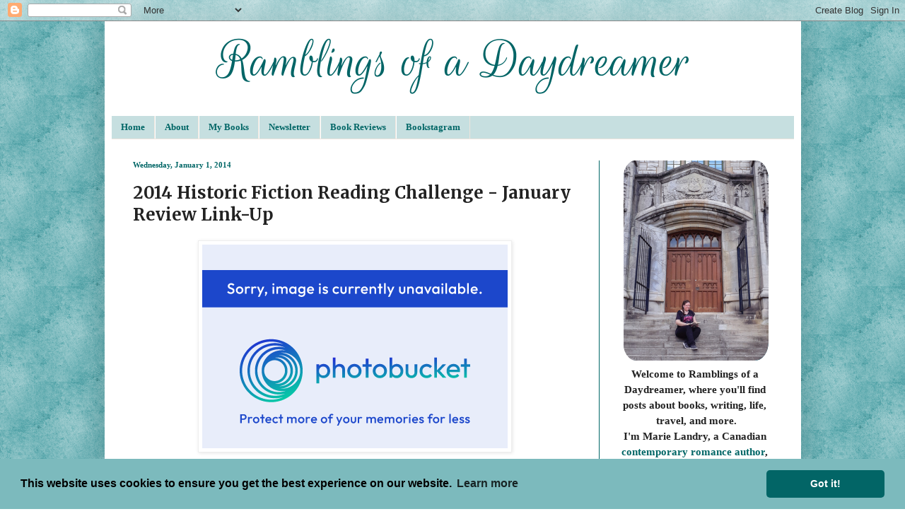

--- FILE ---
content_type: text/html; charset=UTF-8
request_url: https://www.ramblingsofadaydreamer.com/2014/01/2014-historic-fiction-reading-challenge.html
body_size: 23780
content:
<!DOCTYPE html>
<html class='v2' dir='ltr' xmlns='http://www.w3.org/1999/xhtml' xmlns:b='http://www.google.com/2005/gml/b' xmlns:data='http://www.google.com/2005/gml/data' xmlns:expr='http://www.google.com/2005/gml/expr'>
<head>
<link href='https://www.blogger.com/static/v1/widgets/335934321-css_bundle_v2.css' rel='stylesheet' type='text/css'/>
<meta content='23e697265e6ecaa4e0f8b9b87748691c' name='p:domain_verify'/>
<meta content='IE=EmulateIE7' http-equiv='X-UA-Compatible'/>
<meta content='width=1100' name='viewport'/>
<meta content='text/html; charset=UTF-8' http-equiv='Content-Type'/>
<meta content='blogger' name='generator'/>
<link href='https://www.ramblingsofadaydreamer.com/favicon.ico' rel='icon' type='image/x-icon'/>
<link href='http://www.ramblingsofadaydreamer.com/2014/01/2014-historic-fiction-reading-challenge.html' rel='canonical'/>
<link rel="alternate" type="application/atom+xml" title="Ramblings of a Daydreamer - Atom" href="https://www.ramblingsofadaydreamer.com/feeds/posts/default" />
<link rel="alternate" type="application/rss+xml" title="Ramblings of a Daydreamer - RSS" href="https://www.ramblingsofadaydreamer.com/feeds/posts/default?alt=rss" />
<link rel="service.post" type="application/atom+xml" title="Ramblings of a Daydreamer - Atom" href="https://www.blogger.com/feeds/6825931548219116513/posts/default" />

<link rel="alternate" type="application/atom+xml" title="Ramblings of a Daydreamer - Atom" href="https://www.ramblingsofadaydreamer.com/feeds/5173009007069496979/comments/default" />
<!--Can't find substitution for tag [blog.ieCssRetrofitLinks]-->
<link href='http://i56.photobucket.com/albums/g167/irishstar83/Blog%20Buttons/Events/2014-Historic-Fiction-Reading-Challenge-SweetMarie83_zps26ece3fb.png' rel='image_src'/>
<meta content='http://www.ramblingsofadaydreamer.com/2014/01/2014-historic-fiction-reading-challenge.html' property='og:url'/>
<meta content='2014 Historic Fiction Reading Challenge - January Review Link-Up' property='og:title'/>
<meta content='A blog about books, writing, self-publishing, entertainment, and travel' property='og:description'/>
<meta content='https://lh3.googleusercontent.com/blogger_img_proxy/[base64]w1200-h630-p-k-no-nu' property='og:image'/>
<title>Ramblings of a Daydreamer: 2014 Historic Fiction Reading Challenge - January Review Link-Up</title>
<style type='text/css'>@font-face{font-family:'Merriweather';font-style:normal;font-weight:400;font-stretch:100%;font-display:swap;src:url(//fonts.gstatic.com/s/merriweather/v33/u-4e0qyriQwlOrhSvowK_l5UcA6zuSYEqOzpPe3HOZJ5eX1WtLaQwmYiSeqnJ-mXq1Gi3iE.woff2)format('woff2');unicode-range:U+0460-052F,U+1C80-1C8A,U+20B4,U+2DE0-2DFF,U+A640-A69F,U+FE2E-FE2F;}@font-face{font-family:'Merriweather';font-style:normal;font-weight:400;font-stretch:100%;font-display:swap;src:url(//fonts.gstatic.com/s/merriweather/v33/u-4e0qyriQwlOrhSvowK_l5UcA6zuSYEqOzpPe3HOZJ5eX1WtLaQwmYiSequJ-mXq1Gi3iE.woff2)format('woff2');unicode-range:U+0301,U+0400-045F,U+0490-0491,U+04B0-04B1,U+2116;}@font-face{font-family:'Merriweather';font-style:normal;font-weight:400;font-stretch:100%;font-display:swap;src:url(//fonts.gstatic.com/s/merriweather/v33/u-4e0qyriQwlOrhSvowK_l5UcA6zuSYEqOzpPe3HOZJ5eX1WtLaQwmYiSeqlJ-mXq1Gi3iE.woff2)format('woff2');unicode-range:U+0102-0103,U+0110-0111,U+0128-0129,U+0168-0169,U+01A0-01A1,U+01AF-01B0,U+0300-0301,U+0303-0304,U+0308-0309,U+0323,U+0329,U+1EA0-1EF9,U+20AB;}@font-face{font-family:'Merriweather';font-style:normal;font-weight:400;font-stretch:100%;font-display:swap;src:url(//fonts.gstatic.com/s/merriweather/v33/u-4e0qyriQwlOrhSvowK_l5UcA6zuSYEqOzpPe3HOZJ5eX1WtLaQwmYiSeqkJ-mXq1Gi3iE.woff2)format('woff2');unicode-range:U+0100-02BA,U+02BD-02C5,U+02C7-02CC,U+02CE-02D7,U+02DD-02FF,U+0304,U+0308,U+0329,U+1D00-1DBF,U+1E00-1E9F,U+1EF2-1EFF,U+2020,U+20A0-20AB,U+20AD-20C0,U+2113,U+2C60-2C7F,U+A720-A7FF;}@font-face{font-family:'Merriweather';font-style:normal;font-weight:400;font-stretch:100%;font-display:swap;src:url(//fonts.gstatic.com/s/merriweather/v33/u-4e0qyriQwlOrhSvowK_l5UcA6zuSYEqOzpPe3HOZJ5eX1WtLaQwmYiSeqqJ-mXq1Gi.woff2)format('woff2');unicode-range:U+0000-00FF,U+0131,U+0152-0153,U+02BB-02BC,U+02C6,U+02DA,U+02DC,U+0304,U+0308,U+0329,U+2000-206F,U+20AC,U+2122,U+2191,U+2193,U+2212,U+2215,U+FEFF,U+FFFD;}@font-face{font-family:'Merriweather';font-style:normal;font-weight:700;font-stretch:100%;font-display:swap;src:url(//fonts.gstatic.com/s/merriweather/v33/u-4e0qyriQwlOrhSvowK_l5UcA6zuSYEqOzpPe3HOZJ5eX1WtLaQwmYiSeqnJ-mXq1Gi3iE.woff2)format('woff2');unicode-range:U+0460-052F,U+1C80-1C8A,U+20B4,U+2DE0-2DFF,U+A640-A69F,U+FE2E-FE2F;}@font-face{font-family:'Merriweather';font-style:normal;font-weight:700;font-stretch:100%;font-display:swap;src:url(//fonts.gstatic.com/s/merriweather/v33/u-4e0qyriQwlOrhSvowK_l5UcA6zuSYEqOzpPe3HOZJ5eX1WtLaQwmYiSequJ-mXq1Gi3iE.woff2)format('woff2');unicode-range:U+0301,U+0400-045F,U+0490-0491,U+04B0-04B1,U+2116;}@font-face{font-family:'Merriweather';font-style:normal;font-weight:700;font-stretch:100%;font-display:swap;src:url(//fonts.gstatic.com/s/merriweather/v33/u-4e0qyriQwlOrhSvowK_l5UcA6zuSYEqOzpPe3HOZJ5eX1WtLaQwmYiSeqlJ-mXq1Gi3iE.woff2)format('woff2');unicode-range:U+0102-0103,U+0110-0111,U+0128-0129,U+0168-0169,U+01A0-01A1,U+01AF-01B0,U+0300-0301,U+0303-0304,U+0308-0309,U+0323,U+0329,U+1EA0-1EF9,U+20AB;}@font-face{font-family:'Merriweather';font-style:normal;font-weight:700;font-stretch:100%;font-display:swap;src:url(//fonts.gstatic.com/s/merriweather/v33/u-4e0qyriQwlOrhSvowK_l5UcA6zuSYEqOzpPe3HOZJ5eX1WtLaQwmYiSeqkJ-mXq1Gi3iE.woff2)format('woff2');unicode-range:U+0100-02BA,U+02BD-02C5,U+02C7-02CC,U+02CE-02D7,U+02DD-02FF,U+0304,U+0308,U+0329,U+1D00-1DBF,U+1E00-1E9F,U+1EF2-1EFF,U+2020,U+20A0-20AB,U+20AD-20C0,U+2113,U+2C60-2C7F,U+A720-A7FF;}@font-face{font-family:'Merriweather';font-style:normal;font-weight:700;font-stretch:100%;font-display:swap;src:url(//fonts.gstatic.com/s/merriweather/v33/u-4e0qyriQwlOrhSvowK_l5UcA6zuSYEqOzpPe3HOZJ5eX1WtLaQwmYiSeqqJ-mXq1Gi.woff2)format('woff2');unicode-range:U+0000-00FF,U+0131,U+0152-0153,U+02BB-02BC,U+02C6,U+02DA,U+02DC,U+0304,U+0308,U+0329,U+2000-206F,U+20AC,U+2122,U+2191,U+2193,U+2212,U+2215,U+FEFF,U+FFFD;}</style>
<style id='page-skin-1' type='text/css'><!--
/*
1
* { font-family: Georgia!important;}
or
?
1
2
3
body {
font-family: Georgia!important;
}
-----------------------------------------------
Blogger Template Style
Name:     Simple
Designer: Blogger
URL:      www.blogger.com
----------------------------------------------- */
/* Variable definitions
====================
<Variable name="keycolor" description="Main Color" type="color" default="#66bbdd"/>
<Group description="Page Text" selector="body">
<Variable name="body.font" description="Font" type="font"
default="normal normal 12px Arial, Tahoma, Helvetica, FreeSans, sans-serif"/>
<Variable name="body.text.color" description="Text Color" type="color" default="#222222"/>
</Group>
<Group description="Backgrounds" selector=".body-fauxcolumns-outer">
<Variable name="body.background.color" description="Outer Background" type="color" default="#66bbdd"/>
<Variable name="content.background.color" description="Main Background" type="color" default="#ffffff"/>
<Variable name="header.background.color" description="Header Background" type="color" default="transparent"/>
</Group>
<Group description="Links" selector=".main-outer">
<Variable name="link.color" description="Link Color" type="color" default="#2288bb"/>
<Variable name="link.visited.color" description="Visited Color" type="color" default="#888888"/>
<Variable name="link.hover.color" description="Hover Color" type="color" default="#33aaff"/>
</Group>
<Group description="Blog Title" selector=".header h1">
<Variable name="header.font" description="Font" type="font"
default="normal normal 60px Arial, Tahoma, Helvetica, FreeSans, sans-serif"/>
<Variable name="header.text.color" description="Title Color" type="color" default="#3399bb" />
</Group>
<Group description="Blog Description" selector=".header .description">
<Variable name="description.text.color" description="Description Color" type="color"
default="#777777" />
</Group>
<Group description="Tabs Text" selector=".tabs-inner .widget li a">
<Variable name="tabs.font" description="Font" type="font"
default="normal normal 14px Arial, Tahoma, Helvetica, FreeSans, sans-serif"/>
<Variable name="tabs.text.color" description="Text Color" type="color" default="#999999"/>
<Variable name="tabs.selected.text.color" description="Selected Color" type="color" default="#000000"/>
</Group>
<Group description="Tabs Background" selector=".tabs-outer .PageList">
<Variable name="tabs.background.color" description="Background Color" type="color" default="#f5f5f5"/>
<Variable name="tabs.selected.background.color" description="Selected Color" type="color" default="#eeeeee"/>
</Group>
<Group description="Post Title" selector="h3.post-title, .comments h4">
<Variable name="post.title.font" description="Font" type="font"
default="normal normal 22px Arial, Tahoma, Helvetica, FreeSans, sans-serif"/>
</Group>
<Group description="Date Header" selector=".date-header">
<Variable name="date.header.color" description="Text Color" type="color"
default="#222222"/>
<Variable name="date.header.background.color" description="Background Color" type="color"
default="transparent"/>
<Variable name="date.header.font" description="Text Font" type="font"
default="normal bold 11px Arial, Tahoma, Helvetica, FreeSans, sans-serif"/>
<Variable name="date.header.padding" description="Date Header Padding" type="string" default="inherit"/>
<Variable name="date.header.letterspacing" description="Date Header Letter Spacing" type="string" default="inherit"/>
<Variable name="date.header.margin" description="Date Header Margin" type="string" default="inherit"/>
</Group>
<Group description="Post Footer" selector=".post-footer">
<Variable name="post.footer.text.color" description="Text Color" type="color" default="#666666"/>
<Variable name="post.footer.background.color" description="Background Color" type="color"
default="#f9f9f9"/>
<Variable name="post.footer.border.color" description="Shadow Color" type="color" default="#eeeeee"/>
</Group>
<Group description="Gadgets" selector="h2">
<Variable name="widget.title.font" description="Title Font" type="font"
default="normal bold 11px Arial, Tahoma, Helvetica, FreeSans, sans-serif"/>
<Variable name="widget.title.text.color" description="Title Color" type="color" default="#000000"/>
<Variable name="widget.alternate.text.color" description="Alternate Color" type="color" default="#999999"/>
</Group>
<Group description="Images" selector=".main-inner">
<Variable name="image.background.color" description="Background Color" type="color" default="#ffffff"/>
<Variable name="image.border.color" description="Border Color" type="color" default="#eeeeee"/>
<Variable name="image.text.color" description="Caption Text Color" type="color" default="#222222"/>
</Group>
<Group description="Accents" selector=".content-inner">
<Variable name="body.rule.color" description="Separator Line Color" type="color" default="#eeeeee"/>
<Variable name="tabs.border.color" description="Tabs Border Color" type="color" default="#006666"/>
</Group>
<Variable name="body.background" description="Body Background" type="background"
color="#ffffff" default="$(color) none repeat scroll top left"/>
<Variable name="body.background.override" description="Body Background Override" type="string" default=""/>
<Variable name="body.background.gradient.cap" description="Body Gradient Cap" type="url"
default="url(https://resources.blogblog.com/blogblog/data/1kt/simple/gradients_light.png)"/>
<Variable name="body.background.gradient.tile" description="Body Gradient Tile" type="url"
default="url(https://resources.blogblog.com/blogblog/data/1kt/simple/body_gradient_tile_light.png)"/>
<Variable name="content.background.color.selector" description="Content Background Color Selector" type="string" default=".content-inner"/>
<Variable name="content.padding" description="Content Padding" type="length" default="10px" min="0" max="100px"/>
<Variable name="content.padding.horizontal" description="Content Horizontal Padding" type="length" default="10px" min="0" max="100px"/>
<Variable name="content.shadow.spread" description="Content Shadow Spread" type="length" default="40px" min="0" max="100px"/>
<Variable name="content.shadow.spread.webkit" description="Content Shadow Spread (WebKit)" type="length" default="5px" min="0" max="100px"/>
<Variable name="content.shadow.spread.ie" description="Content Shadow Spread (IE)" type="length" default="10px" min="0" max="100px"/>
<Variable name="main.border.width" description="Main Border Width" type="length" default="0" min="0" max="10px"/>
<Variable name="header.background.gradient" description="Header Gradient" type="url" default="none"/>
<Variable name="header.shadow.offset.left" description="Header Shadow Offset Left" type="length" default="-1px" min="-50px" max="50px"/>
<Variable name="header.shadow.offset.top" description="Header Shadow Offset Top" type="length" default="-1px" min="-50px" max="50px"/>
<Variable name="header.shadow.spread" description="Header Shadow Spread" type="length" default="1px" min="0" max="100px"/>
<Variable name="header.padding" description="Header Padding" type="length" default="30px" min="0" max="100px"/>
<Variable name="header.border.size" description="Header Border Size" type="length" default="1px" min="0" max="10px"/>
<Variable name="header.bottom.border.size" description="Header Bottom Border Size" type="length" default="0" min="0" max="10px"/>
<Variable name="header.border.horizontalsize" description="Header Horizontal Border Size" type="length" default="0" min="0" max="10px"/>
<Variable name="description.text.size" description="Description Text Size" type="string" default="140%"/>
<Variable name="tabs.margin.top" description="Tabs Margin Top" type="length" default="0" min="0" max="100px"/>
<Variable name="tabs.margin.side" description="Tabs Side Margin" type="length" default="30px" min="0" max="100px"/>
<Variable name="tabs.background.gradient" description="Tabs Background Gradient" type="url"
default="url(https://resources.blogblog.com/blogblog/data/1kt/simple/gradients_light.png)"/>
<Variable name="tabs.border.width" description="Tabs Border Width" type="length" default="1px" min="0" max="10px"/>
<Variable name="tabs.bevel.border.width" description="Tabs Bevel Border Width" type="length" default="1px" min="0" max="10px"/>
<Variable name="post.margin.bottom" description="Post Bottom Margin" type="length" default="25px" min="0" max="100px"/>
<Variable name="image.border.small.size" description="Image Border Small Size" type="length" default="2px" min="0" max="10px"/>
<Variable name="image.border.large.size" description="Image Border Large Size" type="length" default="5px" min="0" max="10px"/>
<Variable name="page.width.selector" description="Page Width Selector" type="string" default=".region-inner"/>
<Variable name="page.width" description="Page Width" type="string" default="auto"/>
<Variable name="main.section.margin" description="Main Section Margin" type="length" default="15px" min="0" max="100px"/>
<Variable name="main.padding" description="Main Padding" type="length" default="15px" min="0" max="100px"/>
<Variable name="main.padding.top" description="Main Padding Top" type="length" default="30px" min="0" max="100px"/>
<Variable name="main.padding.bottom" description="Main Padding Bottom" type="length" default="30px" min="0" max="100px"/>
<Variable name="paging.background"
color="#ffffff"
description="Background of blog paging area" type="background"
default="transparent none no-repeat scroll top center"/>
<Variable name="footer.bevel" description="Bevel border length of footer" type="length" default="0" min="0" max="10px"/>
<Variable name="mobile.background.overlay" description="Mobile Background Overlay" type="string"
default="transparent none repeat scroll top left"/>
<Variable name="mobile.background.size" description="Mobile Background Size" type="string" default="auto"/>
<Variable name="mobile.button.color" description="Mobile Button Color" type="color" default="#ffffff" />
<Variable name="startSide" description="Side where text starts in blog language" type="automatic" default="left"/>
<Variable name="endSide" description="Side where text ends in blog language" type="automatic" default="right"/>
*/
/* Content
----------------------------------------------- */
body {
font: normal bold 16px Georgia, Utopia, 'Palatino Linotype', Palatino, serif;
color: #222222;
background: #ffffff url(//3.bp.blogspot.com/-uHld075S63w/Vb97Kd-MlWI/AAAAAAAABIU/XHUGvLpXhcc/s0/RoaD-Tile-2015.png) repeat scroll top left;
padding: 0 40px 40px 40px;
}
html body .region-inner {
min-width: 0;
max-width: 100%;
width: auto;
}
h2 {
font-size: 22px;
}
a:link {
text-decoration:none;
color: #006666;
}
a:visited {
text-decoration:none;
color: #006666;
}
a:hover {
text-decoration:underline;
color: #70bcc0;
}
.body-fauxcolumn-outer .fauxcolumn-inner {
background: transparent none repeat scroll top left;
_background-image: none;
}
.body-fauxcolumn-outer .cap-top {
position: absolute;
z-index: 1;
height: 400px;
width: 100%;
}
.body-fauxcolumn-outer .cap-top .cap-left {
width: 100%;
background: transparent none repeat-x scroll top left;
_background-image: none;
}
.content-outer {
-moz-box-shadow: 0 0 40px rgba(0, 0, 0, .15);
-webkit-box-shadow: 0 0 5px rgba(0, 0, 0, .15);
-goog-ms-box-shadow: 0 0 10px #333333;
box-shadow: 0 0 40px rgba(0, 0, 0, .15);
margin-bottom: 1px;
}
.content-inner {
padding: 10px 10px;
}
.content-inner {
background-color: #ffffff;
}
/* Header
----------------------------------------------- */
.header-outer {
background: #ffffff url(//www.blogblog.com/1kt/simple/gradients_light.png) repeat-x scroll 0 -400px;
_background-image: none;
}
.Header h1 {
font: normal normal 48px Merriweather;
color: #ffffff;
text-shadow: 1px 2px 3px rgba(0, 0, 0, .2);
}
.Header h1 a {
color: #ffffff;
}
.Header .description {
font-size: 140%;
color: #ffffff;
}
.header-inner .Header .titlewrapper {
padding: 22px 30px;
}
.header-inner .Header .descriptionwrapper {
padding: 0 30px;
}
/* Tabs
----------------------------------------------- */
.tabs-inner .section:first-child {
border-top: 0 solid #eee5dd;
}
.tabs-inner .section:first-child ul {
margin-top: -0;
border-top: 0 solid #eee5dd;
border-left: 0 solid #eee5dd;
border-right: 0 solid #eee5dd;
}
.tabs-inner .widget ul {
background: #c6dfe0 none repeat-x scroll 0 -800px;
_background-image: none;
border-bottom: 1px solid #eee5dd;
margin-top: 0;
margin-left: -30px;
margin-right: -30px;
}
.tabs-inner .widget li a {
display: inline-block;
padding: .6em 1em;
font: normal bold 13px Georgia, Utopia, 'Palatino Linotype', Palatino, serif;
color: #006666;
border-left: 1px solid #ffffff;
border-right: 1px solid #eee5dd;
}
.tabs-inner .widget li:first-child a {
border-left: none;
}
.tabs-inner .widget li.selected a, .tabs-inner .widget li a:hover {
color: #006666;
background-color: #7cbabd;
text-decoration: none;
}
/* Columns
----------------------------------------------- */
.main-outer {
border-top: 0 solid #006666;
}
.fauxcolumn-left-outer .fauxcolumn-inner {
border-right: 1px solid #006666;
}
.fauxcolumn-right-outer .fauxcolumn-inner {
border-left: 1px solid #006666;
}
/* Headings
----------------------------------------------- */
div.widget > h2,
div.widget h2.title {
margin: 0 0 1em 0;
font: normal bold 12px Merriweather;
color: #006666;
}
/* Widgets
----------------------------------------------- */
.widget .zippy {
color: #999999;
text-shadow: 2px 2px 1px rgba(0, 0, 0, .1);
}
.widget .popular-posts ul {
list-style: none;
}
/* Posts
----------------------------------------------- */
h2.date-header {
font: normal bold 11px Georgia, Utopia, 'Palatino Linotype', Palatino, serif;
}
.date-header span {
background-color: transparent;
color: #006666;
padding: inherit;
letter-spacing: inherit;
margin: inherit;
}
.main-inner {
padding-top: 30px;
padding-bottom: 30px;
}
.main-inner .column-center-inner {
padding: 0 15px;
}
.main-inner .column-center-inner .section {
margin: 0 15px;
}
.post {
margin: 0 0 25px 0;
}
h3.post-title, .comments h4 {
font: normal bold 24px Merriweather;
margin: .75em 0 0;
}
.post-body {
font-size: 110%;
line-height: 1.4;
position: relative;
}
.post-body img, .post-body .tr-caption-container, .Profile img, .Image img,
.BlogList .item-thumbnail img {
padding: 2px;
background: #ffffff;
border: 1px solid #eeeeee;
-moz-box-shadow: 1px 1px 5px rgba(0, 0, 0, .1);
-webkit-box-shadow: 1px 1px 5px rgba(0, 0, 0, .1);
box-shadow: 1px 1px 5px rgba(0, 0, 0, .1);
}
.post-body img, .post-body .tr-caption-container {
padding: 5px;
}
.post-body .tr-caption-container {
color: #006666;
}
.post-body .tr-caption-container img {
padding: 0;
background: transparent;
border: none;
-moz-box-shadow: 0 0 0 rgba(0, 0, 0, .1);
-webkit-box-shadow: 0 0 0 rgba(0, 0, 0, .1);
box-shadow: 0 0 0 rgba(0, 0, 0, .1);
}
.post-header {
margin: 0 0 1.5em;
line-height: 1.6;
font-size: 90%;
}
.post-footer {
margin: 20px -2px 0;
padding: 5px 10px;
color: #666555;
background-color: #eee9dd;
border-bottom: 1px solid #eeeeee;
line-height: 1.6;
font-size: 90%;
}
#comments .comment-author {
padding-top: 1.5em;
border-top: 1px solid #006666;
background-position: 0 1.5em;
}
#comments .comment-author:first-child {
padding-top: 0;
border-top: none;
}
.avatar-image-container {
margin: .2em 0 0;
}
#comments .avatar-image-container img {
border: 1px solid #eeeeee;
}
/* Comments
----------------------------------------------- */
.comments .comments-content .icon.blog-author {
background-repeat: no-repeat;
background-image: url([data-uri]);
}
.comments .comments-content .loadmore a {
border-top: 1px solid #999999;
border-bottom: 1px solid #999999;
}
.comments .comment-thread.inline-thread {
background-color: #eee9dd;
}
.comments .continue {
border-top: 2px solid #999999;
}
/* Accents
---------------------------------------------- */
.section-columns td.columns-cell {
border-left: 1px solid #006666;
}
.blog-pager {
background: transparent none no-repeat scroll top center;
}
.blog-pager-older-link, .home-link,
.blog-pager-newer-link {
background-color: #ffffff;
padding: 5px;
}
.footer-outer {
border-top: 0 dashed #bbbbbb;
}
/* Mobile
----------------------------------------------- */
body.mobile  {
background-size: auto;
}
.mobile .body-fauxcolumn-outer {
background: transparent none repeat scroll top left;
}
.mobile .body-fauxcolumn-outer .cap-top {
background-size: 100% auto;
}
.mobile .content-outer {
-webkit-box-shadow: 0 0 3px rgba(0, 0, 0, .15);
box-shadow: 0 0 3px rgba(0, 0, 0, .15);
}
.mobile .tabs-inner .widget ul {
margin-left: 0;
margin-right: 0;
}
.mobile .post {
margin: 0;
}
.mobile .main-inner .column-center-inner .section {
margin: 0;
}
.mobile .date-header span {
padding: 0.1em 10px;
margin: 0 -10px;
}
.mobile h3.post-title {
margin: 0;
}
.mobile .blog-pager {
background: transparent none no-repeat scroll top center;
}
.mobile .footer-outer {
border-top: none;
}
.mobile .main-inner, .mobile .footer-inner {
background-color: #ffffff;
}
.mobile-index-contents {
color: #222222;
}
.mobile-link-button {
background-color: #006666;
}
.mobile-link-button a:link, .mobile-link-button a:visited {
color: #ffffff;
}
.mobile .tabs-inner .section:first-child {
border-top: none;
}
.mobile .tabs-inner .PageList .widget-content {
background-color: #7cbabd;
color: #006666;
border-top: 1px solid #eee5dd;
border-bottom: 1px solid #eee5dd;
}
.mobile .tabs-inner .PageList .widget-content .pagelist-arrow {
border-left: 1px solid #eee5dd;
}

--></style>
<style id='template-skin-1' type='text/css'><!--
body {
min-width: 985px;
}
.content-outer, .content-fauxcolumn-outer, .region-inner {
min-width: 985px;
max-width: 985px;
_width: 985px;
}
.main-inner .columns {
padding-left: 0;
padding-right: 276px;
}
.main-inner .fauxcolumn-center-outer {
left: 0;
right: 276px;
/* IE6 does not respect left and right together */
_width: expression(this.parentNode.offsetWidth -
parseInt("0") -
parseInt("276px") + 'px');
}
.main-inner .fauxcolumn-left-outer {
width: 0;
}
.main-inner .fauxcolumn-right-outer {
width: 276px;
}
.main-inner .column-left-outer {
width: 0;
right: 100%;
margin-left: -0;
}
.main-inner .column-right-outer {
width: 276px;
margin-right: -276px;
}
#layout {
min-width: 0;
}
#layout .content-outer {
min-width: 0;
width: 800px;
}
#layout .region-inner {
min-width: 0;
width: auto;
}
--></style>
<link href='//cdnjs.cloudflare.com/ajax/libs/cookieconsent2/3.0.3/cookieconsent.min.css' rel='stylesheet' type='text/css'/>
<script src='//cdnjs.cloudflare.com/ajax/libs/cookieconsent2/3.0.3/cookieconsent.min.js'></script>
<script>
window.addEventListener("load", function(){
window.cookieconsent.initialise({
  "palette": {
    "popup": {
      "background": "#7cbabd"
    },
    "button": {
      "background": "#026566"
    }
  },
  "theme": "classic"
})});
</script>
<link href='https://www.blogger.com/dyn-css/authorization.css?targetBlogID=6825931548219116513&amp;zx=257caf26-2e35-4c1d-8e53-1c9f4a14c357' media='none' onload='if(media!=&#39;all&#39;)media=&#39;all&#39;' rel='stylesheet'/><noscript><link href='https://www.blogger.com/dyn-css/authorization.css?targetBlogID=6825931548219116513&amp;zx=257caf26-2e35-4c1d-8e53-1c9f4a14c357' rel='stylesheet'/></noscript>
<meta name='google-adsense-platform-account' content='ca-host-pub-1556223355139109'/>
<meta name='google-adsense-platform-domain' content='blogspot.com'/>

<!-- data-ad-client=ca-pub-0661921686618879 -->

</head>
<body class='loading'>
<div class='navbar section' id='navbar'><div class='widget Navbar' data-version='1' id='Navbar1'><script type="text/javascript">
    function setAttributeOnload(object, attribute, val) {
      if(window.addEventListener) {
        window.addEventListener('load',
          function(){ object[attribute] = val; }, false);
      } else {
        window.attachEvent('onload', function(){ object[attribute] = val; });
      }
    }
  </script>
<div id="navbar-iframe-container"></div>
<script type="text/javascript" src="https://apis.google.com/js/platform.js"></script>
<script type="text/javascript">
      gapi.load("gapi.iframes:gapi.iframes.style.bubble", function() {
        if (gapi.iframes && gapi.iframes.getContext) {
          gapi.iframes.getContext().openChild({
              url: 'https://www.blogger.com/navbar/6825931548219116513?po\x3d5173009007069496979\x26origin\x3dhttps://www.ramblingsofadaydreamer.com',
              where: document.getElementById("navbar-iframe-container"),
              id: "navbar-iframe"
          });
        }
      });
    </script><script type="text/javascript">
(function() {
var script = document.createElement('script');
script.type = 'text/javascript';
script.src = '//pagead2.googlesyndication.com/pagead/js/google_top_exp.js';
var head = document.getElementsByTagName('head')[0];
if (head) {
head.appendChild(script);
}})();
</script>
</div></div>
<div class='body-fauxcolumns'>
<div class='fauxcolumn-outer body-fauxcolumn-outer'>
<div class='cap-top'>
<div class='cap-left'></div>
<div class='cap-right'></div>
</div>
<div class='fauxborder-left'>
<div class='fauxborder-right'></div>
<div class='fauxcolumn-inner'>
</div>
</div>
<div class='cap-bottom'>
<div class='cap-left'></div>
<div class='cap-right'></div>
</div>
</div>
</div>
<div class='content'>
<div class='content-fauxcolumns'>
<div class='fauxcolumn-outer content-fauxcolumn-outer'>
<div class='cap-top'>
<div class='cap-left'></div>
<div class='cap-right'></div>
</div>
<div class='fauxborder-left'>
<div class='fauxborder-right'></div>
<div class='fauxcolumn-inner'>
</div>
</div>
<div class='cap-bottom'>
<div class='cap-left'></div>
<div class='cap-right'></div>
</div>
</div>
</div>
<div class='content-outer'>
<div class='content-cap-top cap-top'>
<div class='cap-left'></div>
<div class='cap-right'></div>
</div>
<div class='fauxborder-left content-fauxborder-left'>
<div class='fauxborder-right content-fauxborder-right'></div>
<div class='content-inner'>
<header>
<div class='header-outer'>
<div class='header-cap-top cap-top'>
<div class='cap-left'></div>
<div class='cap-right'></div>
</div>
<div class='fauxborder-left header-fauxborder-left'>
<div class='fauxborder-right header-fauxborder-right'></div>
<div class='region-inner header-inner'>
<div class='header section' id='header'><div class='widget HTML' data-version='1' id='HTML17'>
<div class='widget-content'>
<div class="separator" style="clear: both; text-align: center;">
<span id="goog_112006019"></span><a href="https://www.ramblingsofadaydreamer.com/"><img border="0" data-original-height="118" data-original-width="704" src="https://blogger.googleusercontent.com/img/b/R29vZ2xl/AVvXsEhxkptF0Npzpx8W2XVmuHWqIodGBVVAVrYH5jxJszALYKatGk_SQmPtYGExF_IEV-e_OPg8R5eu0ooWs6vJ2_dyQxikN7JBN-6zEL2Fhf3dxB8ERpD1wN0zgeqyfTPfJnTmyVlD8j0JksU/s1600/Ramblings-of-a-Daydreamer-Marie-Landry-2020.png" /></a><span id="goog_112006020"></span></div>
</div>
<div class='clear'></div>
</div></div>
</div>
</div>
<div class='header-cap-bottom cap-bottom'>
<div class='cap-left'></div>
<div class='cap-right'></div>
</div>
</div>
</header>
<div class='tabs-outer'>
<div class='tabs-cap-top cap-top'>
<div class='cap-left'></div>
<div class='cap-right'></div>
</div>
<div class='fauxborder-left tabs-fauxborder-left'>
<div class='fauxborder-right tabs-fauxborder-right'></div>
<div class='region-inner tabs-inner'>
<div class='tabs section' id='crosscol'><div class='widget PageList' data-version='1' id='PageList1'>
<h2>Pages</h2>
<div class='widget-content'>
<ul>
<li>
<a href='https://www.ramblingsofadaydreamer.com/'>Home</a>
</li>
<li>
<a href='https://www.ramblingsofadaydreamer.com/p/about-me.html'>About</a>
</li>
<li>
<a href='https://www.ramblingsofadaydreamer.com/p/my-novel.html'>My Books</a>
</li>
<li>
<a href='https://www.ramblingsofadaydreamer.com/p/newsletter.html'>Newsletter</a>
</li>
<li>
<a href='http://www.ramblingsofadaydreamer.com/search/label/book%20review'>Book Reviews</a>
</li>
<li>
<a href='https://www.instagram.com/sweetmarie_83/'>Bookstagram</a>
</li>
</ul>
<div class='clear'></div>
</div>
</div></div>
<div class='tabs no-items section' id='crosscol-overflow'></div>
</div>
</div>
<div class='tabs-cap-bottom cap-bottom'>
<div class='cap-left'></div>
<div class='cap-right'></div>
</div>
</div>
<div class='main-outer'>
<div class='main-cap-top cap-top'>
<div class='cap-left'></div>
<div class='cap-right'></div>
</div>
<div class='fauxborder-left main-fauxborder-left'>
<div class='fauxborder-right main-fauxborder-right'></div>
<div class='region-inner main-inner'>
<div class='columns fauxcolumns'>
<div class='fauxcolumn-outer fauxcolumn-center-outer'>
<div class='cap-top'>
<div class='cap-left'></div>
<div class='cap-right'></div>
</div>
<div class='fauxborder-left'>
<div class='fauxborder-right'></div>
<div class='fauxcolumn-inner'>
</div>
</div>
<div class='cap-bottom'>
<div class='cap-left'></div>
<div class='cap-right'></div>
</div>
</div>
<div class='fauxcolumn-outer fauxcolumn-left-outer'>
<div class='cap-top'>
<div class='cap-left'></div>
<div class='cap-right'></div>
</div>
<div class='fauxborder-left'>
<div class='fauxborder-right'></div>
<div class='fauxcolumn-inner'>
</div>
</div>
<div class='cap-bottom'>
<div class='cap-left'></div>
<div class='cap-right'></div>
</div>
</div>
<div class='fauxcolumn-outer fauxcolumn-right-outer'>
<div class='cap-top'>
<div class='cap-left'></div>
<div class='cap-right'></div>
</div>
<div class='fauxborder-left'>
<div class='fauxborder-right'></div>
<div class='fauxcolumn-inner'>
</div>
</div>
<div class='cap-bottom'>
<div class='cap-left'></div>
<div class='cap-right'></div>
</div>
</div>
<!-- corrects IE6 width calculation -->
<div class='columns-inner'>
<div class='column-center-outer'>
<div class='column-center-inner'>
<div class='main section' id='main'><div class='widget Blog' data-version='1' id='Blog1'>
<div class='blog-posts hfeed'>

          <div class="date-outer">
        
<h2 class='date-header'><span>Wednesday, January 1, 2014</span></h2>

          <div class="date-posts">
        
<div class='post-outer'>
<meta content='article' property='og:type'/>
<meta content='2014 Historic Fiction Reading Challenge - January Review Link-Up' property='og:title'/>
<meta content='' property='og:description'/>
<meta content='https://www.ramblingsofadaydreamer.com/2014/01/2014-historic-fiction-reading-challenge.html' property='og:url'/>
<meta content='Ramblings of a Daydreamer' property='og:site_name'/>
<meta content='2014-01-01T00:01:00-05:00' property='article:published_time'/>
<meta content='Ramblings of a Daydreamer' property='article:author'/>
<div class='post hentry'>
<a name='5173009007069496979'></a>
<h3 class='post-title entry-title'>
2014 Historic Fiction Reading Challenge - January Review Link-Up
</h3>
<div class='post-header'>
<div class='post-header-line-1'></div>
</div>
<div class='post-body entry-content' id='post-body-5173009007069496979'>
<div class="separator" style="clear: both; text-align: center;">
<span style="font-family: Georgia,&quot;Times New Roman&quot;,serif;"><span style="font-size: x-small;"></span></span></div>
<div class="separator" style="clear: both; text-align: center;">
<span style="font-family: Georgia,&quot;Times New Roman&quot;,serif;"><span style="font-size: x-small;"><img border="0" src="https://lh3.googleusercontent.com/blogger_img_proxy/[base64]s0-d"></span></span></div>
<div style="text-align: center;">
<span style="font-family: Georgia,&quot;Times New Roman&quot;,serif;"><span style="font-size: small;">Sign up for the 2014 Historic Fiction Reading Challenge <a href="http://sweetmarie-83.blogspot.ca/2013/12/2014-historic-fiction-reading-challenge.html">here</a></span></span></div>
<span style="font-family: Georgia,&quot;Times New Roman&quot;,serif;"><span style="font-size: small;"><br /></span></span>
<span style="font-family: Georgia,&quot;Times New Roman&quot;,serif;"><span style="font-size: small;">Happy New Year, and welcome to the 2014 Historic Fiction Reading Challenge!</span></span><br />
<span style="font-family: Georgia,&quot;Times New Roman&quot;,serif;"><span style="font-size: small;"><br /></span></span>
<span style="font-family: Georgia,&quot;Times New Roman&quot;,serif;"><span style="font-size: small;">Here's how this is going to work: you read as many (or as few) historic fiction books as you want during the month of January, post your review on your blog (or GoodReads, Amazon, etc if you don't have a blog) between January 1st and 31st, and then post a direct link to your review in the Linky below. If you'd like to enter the giveaway, post the name of the review you linked up - you can enter as many as three reviews each day (which I don't expect anyone to actually do, I just wanted to be sure there were lots of spaces for reviews). </span></span><br />
<span style="font-family: Georgia,&quot;Times New Roman&quot;,serif;"><span style="font-size: small;"><br /></span></span>
<span style="font-family: Georgia,&quot;Times New Roman&quot;,serif;"><span style="font-size: small;">This month we're lucky enough to have a sponsor - the lovely <a href="http://cjarcher.com/">CJ Archer</a>, author of YA and adult historic fiction. As I mentioned in the sign up post, I can't afford to do monthly giveaways, so I'm really excited and grateful to kick off the challenge with a giveaway. Thank you so much CJ! Be sure to <a href="http://cjarcher.com/cjs-books/">check out CJ's books</a> - she's got something for every historic fiction lover, and you can visit her on her <a href="http://cjarcher.com/">blog</a>, <a href="https://www.facebook.com/CJArcherAuthorPage">Facebook</a>, or <a href="https://twitter.com/cj_archer">Twitter</a>. Also, you can download <a href="https://www.goodreads.com/book/show/15738302-the-medium?ac=1">The Medium</a> (the first book in the Emily Chambers Spirit Medium Trilogy) for free at all major ebook retailers. </span></span><br />
<table align="center" cellpadding="0" cellspacing="0" class="tr-caption-container" style="margin-left: auto; margin-right: auto; text-align: center;"><tbody>
<tr><td style="text-align: center;"><span style="font-family: Georgia,&quot;Times New Roman&quot;,serif;"><span style="font-size: small;"><img border="0" height="320" src="https://lh3.googleusercontent.com/blogger_img_proxy/[base64]s0-d" style="margin-left: auto; margin-right: auto;" width="200"></span></span></td></tr>
<tr><td class="tr-caption" style="text-align: center;"><span style="font-size: x-small;"><span style="font-family: Georgia,&quot;Times New Roman&quot;,serif;">FREEBIE!</span></span></td></tr>
</tbody></table>
<span style="font-family: Georgia,&quot;Times New Roman&quot;,serif;"><span style="font-size: small;"><!-- start InLinkz script -->

<script type="text/javascript">
document.write('<script type="text/javascript" src="http://www.inlinkz.com/cs.php?id=353754&' + new Date().getTime() + '"><\/script>');
</script>

<!-- end InLinkz script --> </span></span><br />
<span style="font-family: Georgia,&quot;Times New Roman&quot;,serif;"><span style="font-size: small;">What's up for grabs this month? If the winner lives in Canada or the US, they can choose a paperback copy of The Medium or The Charmer, OR <a href="http://cjarcher.com/cjs-books/">any of CJ's books</a> in e-format. If the winner is international, they can choose any of CJ's books in e-format. Be sure to post a link to your review(s) in the Linky first so that people can check out your reviews, and then fill out the Rafflecopter form. </span></span><br />
<span style="font-family: Georgia,&quot;Times New Roman&quot;,serif;"><span style="font-size: small;"><br /></span></span>
<span style="font-family: Georgia,&quot;Times New Roman&quot;,serif;"><span style="font-size: small;"><a class="rafl" href="http://www.rafflecopter.com/rafl/display/20ce4a48/" id="rc-20ce4a48" rel="nofollow">a Rafflecopter giveaway</a>
</span></span><script src="//d12vno17mo87cx.cloudfront.net/embed/rafl/cptr.js"></script><br />
<br />
<div class="separator" style="clear: both; text-align: center;">
<span style="font-family: Georgia,&quot;Times New Roman&quot;,serif;"><span style="font-size: x-small;"><span style="font-size: xx-small;"><img border="0" src="https://lh3.googleusercontent.com/blogger_img_proxy/AEn0k_v5vNdHbE2bY4xiKR1rIqX-FHQ0owMpRyB8-Jq0lfYCs_pWX-Mh5_RW6WB27BA_7rWm5Sd2BkYDIDY-DBoepcOKUKBMxqXTkHfK57HBuhY8lVCA5KyyPHlD1AIqY7xnNcvac573GqH8VA-usrf9s7AbjRcx7VCY1geeNJc=s0-d"></span></span></span></div>
<span style="font-family: Georgia,&quot;Times New Roman&quot;,serif;"><span style="font-size: x-small;">
</span></span>
<br />
<div style="text-align: center;">
<span style="font-family: Georgia,&quot;Times New Roman&quot;,serif;"><span style="font-size: x-small;"><span style="font-family: &quot;Trebuchet MS&quot;,sans-serif;"><span style="font-size: xx-small;">{<a href="http://www.facebook.com/MarieLandryAuthor">Facebook</a> || <a href="https://twitter.com/SweetMarie83">Twitter</a> || <a href="http://www.goodreads.com/author/show/5188180.Marie_Landry">GoodReads</a> || <a href="http://pinterest.com/sweetmarie83/">Pinterest</a> || <a href="//www.youtube.com/user/U2Lover123?feature=mhee">YouTube</a> || <a href="http://marielandry.blogspot.ca/">Author blog</a></span></span><span style="font-family: &quot;Trebuchet MS&quot;,sans-serif;"><span style="font-size: xx-small;"><span style="font-size: xx-small;">}</span></span></span></span></span><br />
<span style="font-family: Georgia,&quot;Times New Roman&quot;,serif;"><span style="font-size: x-small;"><span style="font-family: &quot;Trebuchet MS&quot;,sans-serif;"><span style="font-size: xx-small;"><span style="font-size: xx-small;">{<a href="http://eepurl.com/tt8jP">Subscribe to my author newsletter</a>}</span></span></span></span></span></div>
<span style="font-family: Georgia,&quot;Times New Roman&quot;,serif;"><span style="font-size: x-small;">
</span></span>
<br />
<div class="separator" style="clear: both; text-align: center;">
<span style="font-family: Georgia,&quot;Times New Roman&quot;,serif;"><span style="font-size: x-small;"><span style="color: black;"><a href="http://www.bloglovin.com/en/blog/4690637"><img border="0" src="https://lh3.googleusercontent.com/blogger_img_proxy/AEn0k_u-nNzxm_2w9PikBIUOnWQkMNRZorv4ST-X_B49AKHsKRdH70YND8YfsWHcqRfjB0lIAZm7uqeRX3o2F2Zd5Csns8H8v8TK_C5PB8t_FJVYlU5D9wSAFKUeUu0T5tHkibzp0jjq6Sf8wJd9AI00gAwKLMRtu3z2WmSAvRFBgZw=s0-d"></a></span></span></span></div>
<span style="font-family: Georgia,&quot;Times New Roman&quot;,serif;"><span style="font-size: x-small;">
</span></span><div style='float:right;padding:4px;'>
<a class='twitter-share-button' data-count='vertical' data-lang='en' data-related='SweetMarie83:' data-text='2014 Historic Fiction Reading Challenge - January Review Link-Up' data-url='https://www.ramblingsofadaydreamer.com/2014/01/2014-historic-fiction-reading-challenge.html' data-via='SweetMarie83' href='http://twitter.com/share' rel='nofollow'></a>
<script src="//platform.twitter.com/widgets.js" type="text/javascript">
</script>
</div>
<div style='clear: both;'></div>
</div>
<div class='post-footer'>
<div class='post-footer-line post-footer-line-1'><span class='post-author vcard'>
Posted by
<span class='fn'>SweetMarie83</span>
</span>
<span class='post-timestamp'>
at
<a class='timestamp-link' href='https://www.ramblingsofadaydreamer.com/2014/01/2014-historic-fiction-reading-challenge.html' rel='bookmark' title='permanent link'><abbr class='published' title='2014-01-01T00:01:00-05:00'>12:01&#8239;AM</abbr></a>
</span>
<span class='post-comment-link'>
</span>
<span class='post-icons'>
<span class='item-control blog-admin pid-934901662'>
<a href='https://www.blogger.com/post-edit.g?blogID=6825931548219116513&postID=5173009007069496979&from=pencil' title='Edit Post'>
<img alt='' class='icon-action' height='18' src='https://resources.blogblog.com/img/icon18_edit_allbkg.gif' width='18'/>
</a>
</span>
</span>
<div class='post-share-buttons goog-inline-block'>
<a class='goog-inline-block share-button sb-email' href='https://www.blogger.com/share-post.g?blogID=6825931548219116513&postID=5173009007069496979&target=email' target='_blank' title='Email This'><span class='share-button-link-text'>Email This</span></a><a class='goog-inline-block share-button sb-blog' href='https://www.blogger.com/share-post.g?blogID=6825931548219116513&postID=5173009007069496979&target=blog' onclick='window.open(this.href, "_blank", "height=270,width=475"); return false;' target='_blank' title='BlogThis!'><span class='share-button-link-text'>BlogThis!</span></a><a class='goog-inline-block share-button sb-twitter' href='https://www.blogger.com/share-post.g?blogID=6825931548219116513&postID=5173009007069496979&target=twitter' target='_blank' title='Share to X'><span class='share-button-link-text'>Share to X</span></a><a class='goog-inline-block share-button sb-facebook' href='https://www.blogger.com/share-post.g?blogID=6825931548219116513&postID=5173009007069496979&target=facebook' onclick='window.open(this.href, "_blank", "height=430,width=640"); return false;' target='_blank' title='Share to Facebook'><span class='share-button-link-text'>Share to Facebook</span></a><a class='goog-inline-block share-button sb-pinterest' href='https://www.blogger.com/share-post.g?blogID=6825931548219116513&postID=5173009007069496979&target=pinterest' target='_blank' title='Share to Pinterest'><span class='share-button-link-text'>Share to Pinterest</span></a>
</div>
</div>
<div class='post-footer-line post-footer-line-2'><span class='post-labels'>
Labels:
<a href='https://www.ramblingsofadaydreamer.com/search/label/2014%20Historic%20Fiction%20Reading%20Challenge' rel='tag'>2014 Historic Fiction Reading Challenge</a>,
<a href='https://www.ramblingsofadaydreamer.com/search/label/historic%20fiction' rel='tag'>historic fiction</a>
</span>
</div>
<div class='post-footer-line post-footer-line-3'></div>
</div>
</div>
<div class='comments' id='comments'>
<a name='comments'></a>
<h4>1 comment:</h4>
<div class='comments-content'>
<script async='async' src='' type='text/javascript'></script>
<script type='text/javascript'>
    (function() {
      var items = null;
      var msgs = null;
      var config = {};

// <![CDATA[
      var cursor = null;
      if (items && items.length > 0) {
        cursor = parseInt(items[items.length - 1].timestamp) + 1;
      }

      var bodyFromEntry = function(entry) {
        var text = (entry &&
                    ((entry.content && entry.content.$t) ||
                     (entry.summary && entry.summary.$t))) ||
            '';
        if (entry && entry.gd$extendedProperty) {
          for (var k in entry.gd$extendedProperty) {
            if (entry.gd$extendedProperty[k].name == 'blogger.contentRemoved') {
              return '<span class="deleted-comment">' + text + '</span>';
            }
          }
        }
        return text;
      }

      var parse = function(data) {
        cursor = null;
        var comments = [];
        if (data && data.feed && data.feed.entry) {
          for (var i = 0, entry; entry = data.feed.entry[i]; i++) {
            var comment = {};
            // comment ID, parsed out of the original id format
            var id = /blog-(\d+).post-(\d+)/.exec(entry.id.$t);
            comment.id = id ? id[2] : null;
            comment.body = bodyFromEntry(entry);
            comment.timestamp = Date.parse(entry.published.$t) + '';
            if (entry.author && entry.author.constructor === Array) {
              var auth = entry.author[0];
              if (auth) {
                comment.author = {
                  name: (auth.name ? auth.name.$t : undefined),
                  profileUrl: (auth.uri ? auth.uri.$t : undefined),
                  avatarUrl: (auth.gd$image ? auth.gd$image.src : undefined)
                };
              }
            }
            if (entry.link) {
              if (entry.link[2]) {
                comment.link = comment.permalink = entry.link[2].href;
              }
              if (entry.link[3]) {
                var pid = /.*comments\/default\/(\d+)\?.*/.exec(entry.link[3].href);
                if (pid && pid[1]) {
                  comment.parentId = pid[1];
                }
              }
            }
            comment.deleteclass = 'item-control blog-admin';
            if (entry.gd$extendedProperty) {
              for (var k in entry.gd$extendedProperty) {
                if (entry.gd$extendedProperty[k].name == 'blogger.itemClass') {
                  comment.deleteclass += ' ' + entry.gd$extendedProperty[k].value;
                } else if (entry.gd$extendedProperty[k].name == 'blogger.displayTime') {
                  comment.displayTime = entry.gd$extendedProperty[k].value;
                }
              }
            }
            comments.push(comment);
          }
        }
        return comments;
      };

      var paginator = function(callback) {
        if (hasMore()) {
          var url = config.feed + '?alt=json&v=2&orderby=published&reverse=false&max-results=50';
          if (cursor) {
            url += '&published-min=' + new Date(cursor).toISOString();
          }
          window.bloggercomments = function(data) {
            var parsed = parse(data);
            cursor = parsed.length < 50 ? null
                : parseInt(parsed[parsed.length - 1].timestamp) + 1
            callback(parsed);
            window.bloggercomments = null;
          }
          url += '&callback=bloggercomments';
          var script = document.createElement('script');
          script.type = 'text/javascript';
          script.src = url;
          document.getElementsByTagName('head')[0].appendChild(script);
        }
      };
      var hasMore = function() {
        return !!cursor;
      };
      var getMeta = function(key, comment) {
        if ('iswriter' == key) {
          var matches = !!comment.author
              && comment.author.name == config.authorName
              && comment.author.profileUrl == config.authorUrl;
          return matches ? 'true' : '';
        } else if ('deletelink' == key) {
          return config.baseUri + '/comment/delete/'
               + config.blogId + '/' + comment.id;
        } else if ('deleteclass' == key) {
          return comment.deleteclass;
        }
        return '';
      };

      var replybox = null;
      var replyUrlParts = null;
      var replyParent = undefined;

      var onReply = function(commentId, domId) {
        if (replybox == null) {
          // lazily cache replybox, and adjust to suit this style:
          replybox = document.getElementById('comment-editor');
          if (replybox != null) {
            replybox.height = '250px';
            replybox.style.display = 'block';
            replyUrlParts = replybox.src.split('#');
          }
        }
        if (replybox && (commentId !== replyParent)) {
          replybox.src = '';
          document.getElementById(domId).insertBefore(replybox, null);
          replybox.src = replyUrlParts[0]
              + (commentId ? '&parentID=' + commentId : '')
              + '#' + replyUrlParts[1];
          replyParent = commentId;
        }
      };

      var hash = (window.location.hash || '#').substring(1);
      var startThread, targetComment;
      if (/^comment-form_/.test(hash)) {
        startThread = hash.substring('comment-form_'.length);
      } else if (/^c[0-9]+$/.test(hash)) {
        targetComment = hash.substring(1);
      }

      // Configure commenting API:
      var configJso = {
        'maxDepth': config.maxThreadDepth
      };
      var provider = {
        'id': config.postId,
        'data': items,
        'loadNext': paginator,
        'hasMore': hasMore,
        'getMeta': getMeta,
        'onReply': onReply,
        'rendered': true,
        'initComment': targetComment,
        'initReplyThread': startThread,
        'config': configJso,
        'messages': msgs
      };

      var render = function() {
        if (window.goog && window.goog.comments) {
          var holder = document.getElementById('comment-holder');
          window.goog.comments.render(holder, provider);
        }
      };

      // render now, or queue to render when library loads:
      if (window.goog && window.goog.comments) {
        render();
      } else {
        window.goog = window.goog || {};
        window.goog.comments = window.goog.comments || {};
        window.goog.comments.loadQueue = window.goog.comments.loadQueue || [];
        window.goog.comments.loadQueue.push(render);
      }
    })();
// ]]>
  </script>
<div id='comment-holder'>
<div class="comment-thread toplevel-thread"><ol id="top-ra"><li class="comment" id="c1114916511461433245"><div class="avatar-image-container"><img src="//blogger.googleusercontent.com/img/b/R29vZ2xl/AVvXsEgu_inCdm9M9jQ7RZ8VmMfqGovSwsg3DgxO1aWJXU8oI3uZ4qOwgbL8il1QxNmXtuzwVQ1ftqSzfbemFb53vH7a1sT9Tb9RKXoNn9LgmPyxXb73Jyt_juR0gG8DcQamKw/s45-c/064.JPG" alt=""/></div><div class="comment-block"><div class="comment-header"><cite class="user"><a href="https://www.blogger.com/profile/17824748902803492123" rel="nofollow">Sharon</a></cite><span class="icon user "></span><span class="datetime secondary-text"><a rel="nofollow" href="https://www.ramblingsofadaydreamer.com/2014/01/2014-historic-fiction-reading-challenge.html?showComment=1390979749441#c1114916511461433245">January 29, 2014 at 2:15&#8239;AM</a></span></div><p class="comment-content">I feel a bit slack in only managing to read two books for this challenge this month.  Now I am off to read others posts and see what I should add to my list of books to check out. </p><span class="comment-actions secondary-text"><a class="comment-reply" target="_self" data-comment-id="1114916511461433245">Reply</a><span class="item-control blog-admin blog-admin pid-1366933067"><a target="_self" href="https://www.blogger.com/comment/delete/6825931548219116513/1114916511461433245">Delete</a></span></span></div><div class="comment-replies"><div id="c1114916511461433245-rt" class="comment-thread inline-thread hidden"><span class="thread-toggle thread-expanded"><span class="thread-arrow"></span><span class="thread-count"><a target="_self">Replies</a></span></span><ol id="c1114916511461433245-ra" class="thread-chrome thread-expanded"><div></div><div id="c1114916511461433245-continue" class="continue"><a class="comment-reply" target="_self" data-comment-id="1114916511461433245">Reply</a></div></ol></div></div><div class="comment-replybox-single" id="c1114916511461433245-ce"></div></li></ol><div id="top-continue" class="continue"><a class="comment-reply" target="_self">Add comment</a></div><div class="comment-replybox-thread" id="top-ce"></div><div class="loadmore hidden" data-post-id="5173009007069496979"><a target="_self">Load more...</a></div></div>
</div>
</div>
<p class='comment-footer'>
<div class='comment-form'>
<a name='comment-form'></a>
<p>Thanks for visiting Ramblings of a Daydreamer! I love hearing what you have to say, and I appreciate every single comment. I hope to see you here again soon! &#9829;<br />~Marie</p>
<a href='https://www.blogger.com/comment/frame/6825931548219116513?po=5173009007069496979&hl=en&saa=85391&origin=https://www.ramblingsofadaydreamer.com' id='comment-editor-src'></a>
<iframe allowtransparency='true' class='blogger-iframe-colorize blogger-comment-from-post' frameborder='0' height='410px' id='comment-editor' name='comment-editor' src='' width='100%'></iframe>
<script src='https://www.blogger.com/static/v1/jsbin/2830521187-comment_from_post_iframe.js' type='text/javascript'></script>
<script type='text/javascript'>
      BLOG_CMT_createIframe('https://www.blogger.com/rpc_relay.html');
    </script>
</div>
</p>
<div id='backlinks-container'>
<div id='Blog1_backlinks-container'>
</div>
</div>
</div>
</div>
<div class='inline-ad'>
</div>

        </div></div>
      
</div>
<div class='blog-pager' id='blog-pager'>
<span id='blog-pager-newer-link'>
<a class='blog-pager-newer-link' href='https://www.ramblingsofadaydreamer.com/2014/01/cover-reveal-heavyweight-by-mb-mulhall.html' id='Blog1_blog-pager-newer-link' title='Newer Post'>Newer Post</a>
</span>
<span id='blog-pager-older-link'>
<a class='blog-pager-older-link' href='https://www.ramblingsofadaydreamer.com/2013/12/epic-recs-january.html' id='Blog1_blog-pager-older-link' title='Older Post'>Older Post</a>
</span>
<a class='home-link' href='https://www.ramblingsofadaydreamer.com/'>Home</a>
</div>
<div class='clear'></div>
<div class='post-feeds'>
<div class='feed-links'>
Subscribe to:
<a class='feed-link' href='https://www.ramblingsofadaydreamer.com/feeds/5173009007069496979/comments/default' target='_blank' type='application/atom+xml'>Post Comments (Atom)</a>
</div>
</div>
</div><div class='widget HTML' data-version='1' id='HTML15'><script>
var linkwithin_site_id = 608559;
</script>
<script src="//www.linkwithin.com/widget.js"></script>
<a href="http://www.linkwithin.com/"><img src="https://lh3.googleusercontent.com/blogger_img_proxy/AEn0k_tu9wlN6ySf04-pOxN2h2EI30beup6TLdE2oO4RSecBJakHMKTbXvFpG7VdvnIcVmbb7HRsPpc-TvrQuSY8RXZ8nJyUUqPN=s0-d" alt="Related Posts Plugin for WordPress, Blogger..." style="border: 0"></a></div></div>
</div>
</div>
<div class='column-left-outer'>
<div class='column-left-inner'>
<aside>
</aside>
</div>
</div>
<div class='column-right-outer'>
<div class='column-right-inner'>
<aside>
<div class='sidebar section' id='sidebar-right-1'><div class='widget HTML' data-version='1' id='HTML10'>
<div class='widget-content'>
<div class="separator" style="clear: both; text-align: center;">
</div>
<div class="separator" style="clear: both; text-align: center;">
<a href="http://www.ramblingsofadaydreamer.com/"><img alt="Marie Landry author blogger bookstagrammer" border="0" data-original-height="285" data-original-width="206" src="https://blogger.googleusercontent.com/img/b/R29vZ2xl/AVvXsEhF88wE-2xcdb97LX9A816nq5HGNZYvL010-eupmd1EeHcgiLoBR55JzTfWRrxC_9bo4l9uLQzUzHqgTkan7c4W-2th2841N0uUEDEg0kt2bGc2yV9l8dVgnTAUkJyQCg9k2qigle2ra70/s1600/Marie-Landry-RamblingsofaDaydreamer-Jan20BioPic.png" title="" /></a></div>
<div class="separator" style="clear: both; text-align: center;">
<span style="background-color: white; font-family: &quot;georgia&quot;; font-size: 11pt; vertical-align: baseline; white-space: pre-wrap;">Welcome to Ramblings of a Daydreamer, where you'll find posts about books, writing, life, travel, and more.</span></div>
<div class="separator" style="clear: both; text-align: center;">
<span style="background-color: white; font-family: &quot;georgia&quot;; font-size: 11pt; vertical-align: baseline; white-space: pre-wrap;">I'm Marie Landry, a Canadian <a href="http://www.marielandryauthor.com/">contemporary romance </a></span><span style="background-color: white; color: #1155cc; font-family: &quot;georgia&quot;; font-size: 11pt; vertical-align: baseline; white-space: pre-wrap;"><a href="http://www.marielandryauthor.com/">author</a></span><span style="background-color: white; font-family: &quot;georgia&quot;; font-size: 11pt; vertical-align: baseline; white-space: pre-wrap;">, hopeless daydreamer, lover of </span><span style="background-color: white; font-family: &quot;georgia&quot;; font-size: 11pt; vertical-align: baseline; white-space: pre-wrap;">adventures both big and small, and unabashed nerdy fangirl.</span></div>
<div class="separator" style="clear: both; text-align: center;">
<span style="background-color: white; font-family: &quot;georgia&quot;; font-size: 11pt; white-space: pre-wrap;"><br /></span></div>
<div class="separator" style="clear: both; text-align: center;">
<span style="background-color: white; font-family: &quot;georgia&quot;; font-size: 11pt; white-space: pre-wrap;">Want to chat? Have a question? Feel free to leave a comment on any blog post, or find me around the web:</span></div>
<div dir="ltr" style="line-height: 1.38; margin-bottom: 0pt; margin-top: 0pt; text-align: center;">
<span style="background-color: white; font-family: &quot;georgia&quot;; font-size: 11pt; vertical-align: baseline; white-space: pre-wrap;"><span style="font-family: &quot;georgia&quot;; font-size: 11pt; vertical-align: baseline;">&#9734;</span><span style="color: #1155cc; font-family: &quot;georgia&quot;; font-size: 11pt; vertical-align: baseline;"><a href="http://instagram.com/sweetmarie_83" target="_blank">Bookstagram</a></span></span><br />
<span style="background-color: white; font-family: &quot;georgia&quot;; font-size: 11pt; vertical-align: baseline; white-space: pre-wrap;">&#9734;</span><span style="background-color: white; color: #1155cc; font-family: &quot;georgia&quot;; font-size: 11pt; vertical-align: baseline; white-space: pre-wrap;"><a href="https://www.instagram.com/rambling_daydreamer/" style="text-decoration-line: none;">Instagram</a></span><br />
<span style="background-color: white; font-family: &quot;georgia&quot;; font-size: 11pt; vertical-align: baseline; white-space: pre-wrap;">&#9734;</span><span style="background-color: white; color: #1155cc; font-family: &quot;georgia&quot;; font-size: 11pt; vertical-align: baseline; white-space: pre-wrap;"><a href="https://twitter.com/SweetMarie83" style="text-decoration-line: none;">Twitter</a></span><br />
<span style="background-color: white; font-family: &quot;georgia&quot;; font-size: 11pt; vertical-align: baseline; white-space: pre-wrap;">&#9734;</span><a href="https://www.facebook.com/MarieLandryAuthor" style="text-decoration-line: none;"><span style="background-color: white; color: #1155cc; font-family: &quot;georgia&quot;; font-size: 11pt; vertical-align: baseline; white-space: pre-wrap;">Facebook</span></a></div>
<span id="docs-internal-guid-b7dbbf0c-7fff-2d20-0eb9-551da2db3f29">
</span>
<div dir="ltr" style="line-height: 1.38; margin-bottom: 0pt; margin-top: 0pt; text-align: center;">
<br /></div>
<div style="text-align: center;">
<span id="docs-internal-guid-b9b27b8e-7fff-9863-1bb5-56d9a0e14753"> </span></div>
<div class="separator" style="clear: both; text-align: center;">
<a href="https://www.bloglovin.com/blogs/ramblings-a-daydreamer-4690637"><img border="0" data-original-height="64" data-original-width="165" src="https://blogger.googleusercontent.com/img/b/R29vZ2xl/AVvXsEg_x3Bg71MzpUbh6b1z9csnIQxJ740YTqozO6zTXafDXugPNiKMiuWSmwCkGIlsCKZ406IIkrr_bQ-0TLBxXQqhzV9-ulBiCJMU_kqDhTatWGEtUyO2YAGm249OCSJqtdjrv-alDqrp2cc/s1600/Follow-Bloglovin.png" /></a></div>
<div class="separator" style="clear: both; text-align: center;">
<br /></div>
<script src="https://ko-fi.com/widgets/widget_2.js" type="text/javascript"></script><script type="text/javascript">kofiwidget2.init('Support Me on Ko-fi', '#026566', 'R6R51C1D2');kofiwidget2.draw();</script>
</div>
<div class='clear'></div>
</div><div class='widget HTML' data-version='1' id='HTML1'>
<div class='widget-content'>
<div style="text-align: left;">
<span style="background-color: white; color: #222222; font-family: &quot;georgia&quot;; text-align: center; white-space: pre-wrap;"><img border="0" data-original-height="72" data-original-width="165" src="https://blogger.googleusercontent.com/img/b/R29vZ2xl/AVvXsEh8puKNXAm9yFKFpjdwfcHxQMWHywYJmL4ZFllQoGU6Shma0aKlmF1yAVs7YKrRweKlQfh8qOhGFwREoGTxyKQ8SzDWHYVgz6InCH5NHgpB_adv088mn2rD-s1VskSzm6MertlGF4SaqVQ/s1600/My-Books-Marie-Landry.png" style="color: black; font-family: Tinos; white-space: normal;" /></span></div>
<div style="text-align: left;"><span id="docs-internal-guid-2bfe0acf-7fff-e684-bec8-ae1f704bdfdb"><p dir="ltr" style="background-color: white; line-height: 1.38; margin-bottom: 0pt; margin-top: 0pt;"><span style="color: #222222; font-family: Georgia; font-size: 12pt; font-variant-east-asian: normal; font-variant-numeric: normal; vertical-align: baseline; white-space: pre-wrap;">&#9733;</span><a href="https://www.blogger.com/blog/post/edit/6825931548219116513/1509293927285893191#" style="text-decoration-line: none;"><span style="color: #1155cc; font-family: Georgia; font-size: 12pt; font-variant-east-asian: normal; font-variant-numeric: normal; text-decoration-line: underline; text-decoration-skip-ink: none; vertical-align: baseline; white-space: pre-wrap;">A Very Perry Christmas</span></a></p><p dir="ltr" style="background-color: white; line-height: 1.38; margin-bottom: 0pt; margin-top: 0pt;"><span style="color: #222222; font-family: Georgia; font-size: 12pt; font-variant-east-asian: normal; font-variant-numeric: normal; vertical-align: baseline; white-space: pre-wrap;">&#9733;</span><a href="https://www.blogger.com/blog/post/edit/6825931548219116513/1509293927285893191#" style="text-decoration-line: none;"><span style="color: #1155cc; font-family: Georgia; font-size: 12pt; font-variant-east-asian: normal; font-variant-numeric: normal; text-decoration-line: underline; text-decoration-skip-ink: none; vertical-align: baseline; white-space: pre-wrap;">Hung Up on You</span></a></p><p dir="ltr" style="background-color: white; line-height: 1.38; margin-bottom: 0pt; margin-top: 0pt;"><span style="color: #222222; font-family: Georgia; font-size: 12pt; font-variant-east-asian: normal; font-variant-numeric: normal; vertical-align: baseline; white-space: pre-wrap;">&#9733;</span><a href="https://www.blogger.com/blog/post/edit/6825931548219116513/1509293927285893191#" style="text-decoration-line: none;"><span style="color: #1155cc; font-family: Georgia; font-size: 12pt; font-variant-east-asian: normal; font-variant-numeric: normal; text-decoration-line: underline; text-decoration-skip-ink: none; vertical-align: baseline; white-space: pre-wrap;">Maybe You</span></a></p><p dir="ltr" style="background-color: white; line-height: 1.38; margin-bottom: 0pt; margin-top: 0pt;"><span style="color: #222222; font-family: Georgia; font-size: 12pt; font-variant-east-asian: normal; font-variant-numeric: normal; vertical-align: baseline; white-space: pre-wrap;">&#9733;</span><a href="https://www.blogger.com/blog/post/edit/6825931548219116513/1509293927285893191#" style="text-decoration-line: none;"><span style="color: #1155cc; font-family: Georgia; font-size: 12pt; font-variant-east-asian: normal; font-variant-numeric: normal; text-decoration-line: underline; text-decoration-skip-ink: none; vertical-align: baseline; white-space: pre-wrap;">Only You</span></a></p><p dir="ltr" style="background-color: white; line-height: 1.38; margin-bottom: 0pt; margin-top: 0pt;"><span style="color: #222222; font-family: Georgia; font-size: 12pt; font-variant-east-asian: normal; font-variant-numeric: normal; vertical-align: baseline; white-space: pre-wrap;">&#9733;</span><a href="https://www.blogger.com/blog/post/edit/6825931548219116513/1509293927285893191#" style="text-decoration-line: none;"><span style="color: #1155cc; font-family: Georgia; font-size: 12pt; font-variant-east-asian: normal; font-variant-numeric: normal; text-decoration-line: underline; text-decoration-skip-ink: none; vertical-align: baseline; white-space: pre-wrap;">Mistletoe Kiss</span></a></p><p dir="ltr" style="background-color: white; line-height: 1.38; margin-bottom: 0pt; margin-top: 0pt;"><span style="color: #222222; font-family: Georgia; font-size: 12pt; font-variant-east-asian: normal; font-variant-numeric: normal; vertical-align: baseline; white-space: pre-wrap;">&#9733;</span><a href="https://www.blogger.com/blog/post/edit/6825931548219116513/1509293927285893191#" style="text-decoration-line: none;"><span style="color: #1155cc; font-family: Georgia; font-size: 12pt; font-variant-east-asian: normal; font-variant-numeric: normal; text-decoration-line: underline; text-decoration-skip-ink: none; vertical-align: baseline; white-space: pre-wrap;">Waiting for the Storm</span></a><span style="color: #222222; font-family: Georgia; font-size: 12pt; font-variant-east-asian: normal; font-variant-numeric: normal; vertical-align: baseline; white-space: pre-wrap;"> (Angel Island #1)</span></p><p dir="ltr" style="background-color: white; line-height: 1.38; margin-bottom: 0pt; margin-top: 0pt;"><span style="color: #222222; font-family: Georgia; font-size: 12pt; font-variant-east-asian: normal; font-variant-numeric: normal; vertical-align: baseline; white-space: pre-wrap;">&#9733;</span><a href="https://www.blogger.com/blog/post/edit/6825931548219116513/1509293927285893191#" style="text-decoration-line: none;"><span style="color: #1155cc; font-family: Georgia; font-size: 12pt; font-variant-east-asian: normal; font-variant-numeric: normal; text-decoration-line: underline; text-decoration-skip-ink: none; vertical-align: baseline; white-space: pre-wrap;">After the Storm</span></a><span style="color: #222222; font-family: Georgia; font-size: 12pt; font-variant-east-asian: normal; font-variant-numeric: normal; vertical-align: baseline; white-space: pre-wrap;"> (Angel Island #2)</span></p><p dir="ltr" style="background-color: white; line-height: 1.38; margin-bottom: 0pt; margin-top: 0pt;"><span style="color: #222222; font-family: Georgia; font-size: 12pt; font-variant-east-asian: normal; font-variant-numeric: normal; vertical-align: baseline; white-space: pre-wrap;">&#9733;</span><a href="https://www.blogger.com/blog/post/edit/6825931548219116513/1509293927285893191#" style="text-decoration-line: none;"><span style="color: #1155cc; font-family: Georgia; font-size: 12pt; font-variant-east-asian: normal; font-variant-numeric: normal; text-decoration-line: underline; text-decoration-skip-ink: none; vertical-align: baseline; white-space: pre-wrap;">Take Them by Storm</span></a><span style="color: #222222; font-family: Georgia; font-size: 12pt; font-variant-east-asian: normal; font-variant-numeric: normal; vertical-align: baseline; white-space: pre-wrap;"> (Angel Island #3)</span></p><p dir="ltr" style="background-color: white; line-height: 1.38; margin-bottom: 0pt; margin-top: 0pt;"><span style="color: #222222; font-family: Georgia; font-size: 12pt; font-variant-east-asian: normal; font-variant-numeric: normal; vertical-align: baseline; white-space: pre-wrap;">&#9733;</span><a href="https://www.blogger.com/blog/post/edit/6825931548219116513/1509293927285893191#" style="text-decoration-line: none;"><span style="color: #1155cc; font-family: Georgia; font-size: 12pt; font-variant-east-asian: normal; font-variant-numeric: normal; text-decoration-line: underline; text-decoration-skip-ink: none; vertical-align: baseline; white-space: pre-wrap;">The Most Wonderful Time of the Year</span></a></p><p dir="ltr" style="background-color: white; line-height: 1.38; margin-bottom: 0pt; margin-top: 0pt;"><span style="color: #222222; font-family: Georgia; font-size: 12pt; font-variant-east-asian: normal; font-variant-numeric: normal; vertical-align: baseline; white-space: pre-wrap;">&#9733;</span><span style="color: #1155cc; font-family: Georgia; font-size: 12pt; font-variant-east-asian: normal; font-variant-numeric: normal; text-decoration-line: underline; text-decoration-skip-ink: none; vertical-align: baseline; white-space: pre-wrap;"><a href="https://www.blogger.com/blog/post/edit/6825931548219116513/1509293927285893191#" style="text-decoration-line: none;">Blue Sky Days</a></span></p><div><br /></div></span></div><div style="text-align: left;"><br /></div>
<div dir="ltr" style="line-height: 2.38464; margin-bottom: 0pt; margin-top: 0pt; text-align: center;">
<div dir="ltr" style="line-height: 1.38; margin-bottom: 0pt; margin-top: 0pt; text-align: center;">
</div>
<span id="docs-internal-guid-bfa7dc87-810e-4ae5-b6a6-4f06a19809b2"></span></div>
</div>
<div class='clear'></div>
</div><div class='widget HTML' data-version='1' id='HTML6'>
<div class='widget-content'>
<div class="separator" style="clear: both; text-align: center;">
<img border="0" data-original-height="37" data-original-width="176" src="https://blogger.googleusercontent.com/img/b/R29vZ2xl/AVvXsEgVAKeCYyfchOL7R_1U541bA4dBHZXSXMg8dX5LD03jyqtsIbF2_4Nbdn83GySfnC5jRgG2T0BFbMwtxzcv4DB35idYPzM9pzp3ggnI3PTPoESy8MfChMGpTvP7XBb-8vSrS4oA3wWAM7k/s1600/Recent-Posts-Marie-Landry.png" /></div>
<div class="separator" style="clear: both; text-align: center;">
<br /></div>
<div class="separator" style="background-color: white; clear: both; color: #222222; font-family: georgia, utopia, &quot;palatino linotype&quot;, palatino, serif; font-weight: 700; text-align: left;">
<span style="font-family: georgia; vertical-align: baseline; white-space: pre-wrap;"><img border="0" data-original-height="21" data-original-width="62" src="https://blogger.googleusercontent.com/img/b/R29vZ2xl/AVvXsEiT8NDfm-cusVXCUq7Uu2nxdV2N3fBLYub1Cv2doxShhrpJjX57s9m_O-y7_o1tuPG_atoTNLPkOrBC0LJGHTpJ26yIGQwsYGAxqdiMY8vFxaAYAQTTZtyAlfggsaGop4OF4bQiPHW-6s0/s1600/Reviews-Marie-Landry.png" style="color: black; font-family: tinos; font-weight: 400; text-align: center; white-space: normal;" />
<span><div class="separator" style="clear: both; font-family: georgia, utopia, &quot;palatino linotype&quot;, palatino, serif; white-space: normal;"><span style="font-family: georgia; white-space: pre-wrap;">&#9733;</span><i style="font-family: georgia; white-space: pre-wrap;"><a href="http://www.ramblingsofadaydreamer.com/2021/03/romance-review-accidentally-engaged-farah-heron.html" target="_blank">Accidentally Engaged</a></i><span style="font-family: georgia; white-space: pre-wrap;"> by Farah Heron</span></div><div class="separator" style="clear: both; font-family: georgia, utopia, &quot;palatino linotype&quot;, palatino, serif; white-space: normal;"><span style="font-family: georgia; vertical-align: baseline; white-space: pre-wrap;"><span>&#9733;<i><a href="http://www.ramblingsofadaydreamer.com/2021/02/romance-review-knockout-rule-kelly-siskind.html" target="_blank">The Knockout Rule</a></i> by Kelly Siskind</span></span></div><div class="separator" style="clear: both; font-family: georgia, utopia, &quot;palatino linotype&quot;, palatino, serif; white-space: normal;"><span style="font-family: georgia; vertical-align: baseline; white-space: pre-wrap;"><span>&#9733;<i><a href="http://www.ramblingsofadaydreamer.com/2021/02/regency-romance-review-duke-heist-erica-ridley.html" target="_blank">The Duke Heist</a></i> by Erica Ridley</span></span></div><div class="separator" style="clear: both; font-family: georgia, utopia, &quot;palatino linotype&quot;, palatino, serif; white-space: normal;"><span style="font-family: georgia; white-space: pre-wrap;">&#9733;<i><a href="http://www.ramblingsofadaydreamer.com/2021/02/hot-british-boyfriend-kristy-boyce.html" target="_blank">Hot British Boyfriend</a></i> by Kristy Boyce</span></div><div class="separator" style="clear: both; font-family: georgia, utopia, &quot;palatino linotype&quot;, palatino, serif; white-space: normal;"><span style="font-family: georgia; white-space: pre-wrap;">&#9733;</span><span style="font-family: georgia; white-space: pre-wrap;"><i><a href="http://www.ramblingsofadaydreamer.com/2021/02/her-wicked-marquess-stacy-reid.html" target="_blank">Her Wicked Marquess</a></i> by Stacy Reid</span></div><div class="separator" style="clear: both; font-family: georgia, utopia, &quot;palatino linotype&quot;, palatino, serif; white-space: normal;"><span style="font-family: georgia; white-space: pre-wrap;">&#9733;</span><span style="font-family: georgia; white-space: pre-wrap;"><i><a href="http://www.ramblingsofadaydreamer.com/2021/01/book-review-friends-like-us-sarah-mackenzie.html" target="_blank">Friends Like Us</a></i> by Sarah Mackenzie</span></div><div class="separator" style="clear: both; font-family: georgia, utopia, &quot;palatino linotype&quot;, palatino, serif; white-space: normal;"><br /></div></span></span></div><div class="separator" style="background-color: white; clear: both; color: #222222; font-family: georgia, utopia, &quot;palatino linotype&quot;, palatino, serif; font-weight: 700; text-align: left;"><br /></div><div class="separator" style="background-color: white; clear: both; color: #222222; font-family: georgia, utopia, &quot;palatino linotype&quot;, palatino, serif; font-weight: 700; text-align: left;"><span style="font-family: georgia; vertical-align: baseline; white-space: pre-wrap;"><img border="0" data-original-height="20" data-original-width="42" src="https://blogger.googleusercontent.com/img/b/R29vZ2xl/AVvXsEggvnrevcLHj_ZxT02ny6GykWjysl8BA7sD6Uw3M_w5BfuZ8RSS07hPOtLBECX4yqhXRQbfowBvjUEyOkIe2ZBa3_XOQ9OIIYViD3IBZYfN-i-we5LYJ5W27SZ0xTG2AMf8J6ZUE38E-C0/s1600/Other-Posts-Marie-Landry.png" style="color: black; font-family: tinos; font-weight: 400; text-align: center; white-space: normal;" />
<span>&#9733;<a href="http://www.ramblingsofadaydreamer.com/2021/02/trusting-the-magic-of-new-beginnings.html" target="_blank">Trusting the Magic of New Beginnings</a></span></span></div><div class="separator" style="background-color: white; clear: both; color: #222222; font-family: georgia, utopia, &quot;palatino linotype&quot;, palatino, serif; font-weight: 700; text-align: left;"><span style="font-family: georgia; vertical-align: baseline; white-space: pre-wrap;"><span>&#9733;<a href="http://www.ramblingsofadaydreamer.com/2021/01/10-romances-im-excited-for-first-half-2021.html" target="_blank">10 Romances I'm Excited for in the First Half of 2021</a></span></span></div><div class="separator" style="background-color: white; clear: both; color: #222222; font-family: georgia, utopia, &quot;palatino linotype&quot;, palatino, serif; font-weight: 700; text-align: left;"><span style="font-family: georgia; vertical-align: baseline; white-space: pre-wrap;">&#9733;<a href="http://www.ramblingsofadaydreamer.com/2021/01/2021-reading-writing-goals.html" target="_blank">My 2021 Reading and Writing Goals</a></span></div><div class="separator" style="background-color: white; clear: both; color: #222222; font-family: georgia, utopia, &quot;palatino linotype&quot;, palatino, serif; font-weight: 700; text-align: left;"><span style="font-family: georgia; white-space: pre-wrap;">&#9733;</span><a href="http://www.ramblingsofadaydreamer.com/2021/01/2020-year-in-review.html" target="_blank">2020: A Year in Review</a></div><div class="separator" style="background-color: white; clear: both; color: #222222; font-family: georgia, utopia, &quot;palatino linotype&quot;, palatino, serif; font-weight: 700; text-align: left;"><span style="font-family: georgia; white-space: pre-wrap;">&#9733;</span><a href="http://www.ramblingsofadaydreamer.com/2021/01/top-10-favourite-romances-2020.html" target="_blank">My Top 10 Favourite Romances of 2020</a></div>
<span style="font-family: georgia, &quot;times new roman&quot;, serif;"><span style="background-color: white; color: #1d2129; font-weight: 700; text-align: center; white-space: pre-wrap;"><span style="font-size: x-small;"><br /></span></span></span>
</div>
<div class='clear'></div>
</div><div class='widget HTML' data-version='1' id='HTML4'>
<div class='widget-content'>
<form action="/search" id="searchthis" method="get" style="display: inline;"><input id="search-box" name="q" style="background:#C6DFE0C;" size="20" type="text" /> <input id="search-btn" type="submit" value="Search" /></form>
</div>
<div class='clear'></div>
</div><div class='widget HTML' data-version='1' id='HTML5'>
<div class='widget-content'>
<div id="gr_challenge_11650" style="border: 2px solid #EBE8D5; border-radius:10px; padding: 0px 7px 0px 7px; max-width:230px; min-height: 100px">
  <div id="gr_challenge_progress_body_11650" style="font-size: 12px; font-family: georgia,serif;line-height: 18px">
    <h3 style="margin: 4px 0 10px; font-weight: normal; text-align: center">
      <a style="text-decoration: none; font-family:georgia,serif;font-style:italic; font-size: 1.1em" rel="nofollow" href="https://www.goodreads.com/challenges/11650-2021-reading-challenge">2021 Reading Challenge</a>
    </h3>
        <div class="challengePic">
          <a rel="nofollow" href="https://www.goodreads.com/challenges/11650-2021-reading-challenge"><img alt="2021 Reading Challenge" style="float:left; margin-right: 10px; border: 0 none" src="https://images.gr-assets.com/challenges/1608245803p2/11650.jpg" /></a>
        </div>
      <div>
        <a rel="nofollow" href="https://www.goodreads.com/user/show/5258511-marie">Marie</a> has
             read 8 books toward
             her goal of
             90 books.
      </div>
      <div style="width: 100px; margin: 4px 5px 5px 0; float: left; border: 1px solid #382110; height: 8px; overflow: hidden; background-color: #FFF">
        <div style="width: 8%; background-color: #D7D2C4; float: left"><span style="visibility:hidden">hide</span></div>
      </div>
      <div style="font-family: arial, verdana, helvetica, sans-serif;font-size:90%">
        <a rel="nofollow" href="https://www.goodreads.com/user_challenges/25286651">8 of 90 (8%)</a>
      </div>
        <div style="text-align: right;">
          <a style="text-decoration: none; font-size: 10px;" rel="nofollow" href="https://www.goodreads.com/user_challenges/25286651">view books</a>
        </div>
  </div>
	<script src="https://www.goodreads.com/user_challenges/widget/5258511-marie?challenge_id=11650&v=2"></script>
</div>
</div>
<div class='clear'></div>
</div><div class='widget HTML' data-version='1' id='HTML3'>
<div class='widget-content'>
<!-- Show static HTML/CSS as a placeholder in case js is not enabled - javascript include will override this if things work -->
      <style type="text/css" media="screen">
  .gr_custom_container_1578504993 {
    /* customize your Goodreads widget container here*/
    border: 1px solid gray;
    border-radius:10px;
    padding: 10px 5px 10px 5px;
    background-color: #FFFFFF;
    color: #000000;
    width: 200px
  }
  .gr_custom_header_1578504993 {
    /* customize your Goodreads header here*/
    border-bottom: 1px solid gray;
    width: 100%;
    margin-bottom: 5px;
    text-align: center;
    font-size: 120%
  }
  .gr_custom_each_container_1578504993 {
    /* customize each individual book container here */
    width: 100%;
    clear: both;
    margin-bottom: 10px;
    overflow: auto;
    padding-bottom: 4px;
    border-bottom: 1px solid #aaa;
  }
  .gr_custom_book_container_1578504993 {
    /* customize your book covers here */
    overflow: hidden;
    height: 60px;
      float: left;
      margin-right: 4px;
      width: 39px;
  }
  .gr_custom_author_1578504993 {
    /* customize your author names here */
    font-size: 10px;
  }
  .gr_custom_tags_1578504993 {
    /* customize your tags here */
    font-size: 10px;
    color: gray;
  }
  .gr_custom_rating_1578504993 {
    /* customize your rating stars here */
    float: right;
  }
</style>

      <div id="gr_custom_widget_1578504993">
          <div class="gr_custom_container_1578504993">
    <h2 class="gr_custom_header_1578504993">
    <a style="text-decoration: none;" rel="nofollow" href="https://www.goodreads.com/review/list/5258511-marie?shelf=currently-reading&amp;utm_medium=api&amp;utm_source=custom_widget">Marie&#39;s bookshelf: currently-reading</a>
    </h2>
      <div class="gr_custom_each_container_1578504993">
          <div class="gr_custom_book_container_1578504993">
            <a title="Tweet Cute" rel="nofollow" href="https://www.goodreads.com/review/show/3117357665?utm_medium=api&amp;utm_source=custom_widget"><img alt="Tweet Cute" border="0" src="https://i.gr-assets.com/images/S/compressed.photo.goodreads.com/books/1558456354l/45045129._SY75_.jpg" /></a>
          </div>
          <div class="gr_custom_title_1578504993">
            <a rel="nofollow" href="https://www.goodreads.com/review/show/3117357665?utm_medium=api&amp;utm_source=custom_widget">Tweet Cute</a>
          </div>
          <div class="gr_custom_author_1578504993">
            by <a rel="nofollow" href="https://www.goodreads.com/author/show/18673646.Emma_Lord">Emma Lord</a>
          </div>
      </div>
      <div class="gr_custom_each_container_1578504993">
          <div class="gr_custom_book_container_1578504993">
            <a title="One Christmas Star" rel="nofollow" href="https://www.goodreads.com/review/show/3031953598?utm_medium=api&amp;utm_source=custom_widget"><img alt="One Christmas Star" border="0" src="https://i.gr-assets.com/images/S/compressed.photo.goodreads.com/books/1563535233l/44105905._SY75_.jpg" /></a>
          </div>
          <div class="gr_custom_title_1578504993">
            <a rel="nofollow" href="https://www.goodreads.com/review/show/3031953598?utm_medium=api&amp;utm_source=custom_widget">One Christmas Star</a>
          </div>
          <div class="gr_custom_author_1578504993">
            by <a rel="nofollow" href="https://www.goodreads.com/author/show/2968625.Mandy_Baggot">Mandy Baggot</a>
          </div>
      </div>
      <div class="gr_custom_each_container_1578504993">
          <div class="gr_custom_book_container_1578504993">
            <a title="Getting Hot with the Scot (Sometimes in Love, #1)" rel="nofollow" href="https://www.goodreads.com/review/show/2677884559?utm_medium=api&amp;utm_source=custom_widget"><img alt="Getting Hot with the Scot" border="0" src="https://i.gr-assets.com/images/S/compressed.photo.goodreads.com/books/1541999812l/41150549._SY75_.jpg" /></a>
          </div>
          <div class="gr_custom_title_1578504993">
            <a rel="nofollow" href="https://www.goodreads.com/review/show/2677884559?utm_medium=api&amp;utm_source=custom_widget">Getting Hot with the Scot</a>
          </div>
          <div class="gr_custom_author_1578504993">
            by <a rel="nofollow" href="https://www.goodreads.com/author/show/18305208.Melonie_Johnson">Melonie Johnson</a>
          </div>
      </div>
  <br style="clear: both"/>
  <center>
    <a rel="nofollow" href="https://www.goodreads.com/"><img alt="goodreads.com" style="border:0" src="https://www.goodreads.com/images/widget/widget_logo.gif" /></a>
  </center>
  <noscript>
    Share <a rel="nofollow" href="https://www.goodreads.com/">book reviews</a> and ratings with Marie, and even join a <a rel="nofollow" href="https://www.goodreads.com/group">book club</a> on Goodreads.
  </noscript>
  </div>

      </div>
      <script src="https://www.goodreads.com/review/custom_widget/5258511.Marie's%20bookshelf:%20currently-reading?cover_position=left&cover_size=small&num_books=3&order=d&shelf=currently-reading&show_author=1&show_cover=1&show_rating=0&show_review=0&show_tags=0&show_title=1&sort=date_updated&widget_bg_color=FFFFFF&widget_bg_transparent=&widget_border_width=1&widget_id=1578504993&widget_text_color=000000&widget_title_size=medium&widget_width=thin" type="text/javascript" charset="utf-8"></script>
</div>
<div class='clear'></div>
</div><div class='widget HTML' data-version='1' id='HTML2'>
<div class='widget-content'>
<div class="separator" style="clear: both; text-align: center;">
<img border="0" data-original-height="38" data-original-width="135" src="https://blogger.googleusercontent.com/img/b/R29vZ2xl/AVvXsEjXJLi0PwPAvqSGbTZQ0BW8BjVjhyphenhyphenNQbobGjnYDU4SZIXHUkKLy4_jNmqex-sf_SQh7zu416wKuaEmI1APZP1K7ucloJrHXzFijzYfIPTa3noBJpKq_mn6vsplZgQYK_lOh0nqQkSwN3Ww/s1600/Disclaimer.png" /></div>
<div style="text-align: center;">
<span style="color: #45818e;"><span style="font-family: &quot;trebuchet ms&quot; , sans-serif;"><span style="font-size: x-small;">In accordance with </span><span style="font-size: x-small;"><a href="http://www.ftc.gov/opa/2009/10/endortest.shtm">FTC guidelines</a></span><span style="font-size: x-small;"> for bloggers and endorsements, I would like to clarify that the books and products reviewed on <span style="font-weight: bold;">Ramblings of a Daydreamer</span>
   are either purchased/borrowed by me or provided by the  
publisher/author  free of charge in exchange for honest conside<span style="font-family: &quot;trebuchet ms&quot; , sans-serif;">ration</span>.  I am neither compensated for my  
reviews nor are my  opinions influenced in any way.</span></span></span><br />
<br />
<span style="color: #45818e;"><span style="font-family: &quot;trebuchet ms&quot; , sans-serif;"><span style="font-size: x-small;">I receive a small <span style="font-family: &quot;trebuchet ms&quot; , sans-serif;">commission from Amazon.com for items pu<span style="font-family: &quot;trebuchet ms&quot; , sans-serif;">r<span style="font-family: &quot;trebuchet ms&quot; , sans-serif;">chased through my affiliate links. All money goes back into <span style="font-family: &quot;trebuchet ms&quot; , sans-serif;">the blog<span style="font-family: &quot;trebuchet ms&quot; , sans-serif;">, either via maint<span style="font-family: &quot;trebuchet ms&quot; , sans-serif;">enance or giveaways.</span></span></span></span></span></span> </span></span></span></div>
</div>
<div class='clear'></div>
</div></div>
</aside>
</div>
</div>
</div>
<div style='clear: both'></div>
<!-- columns -->
</div>
<!-- main -->
</div>
</div>
<div class='main-cap-bottom cap-bottom'>
<div class='cap-left'></div>
<div class='cap-right'></div>
</div>
</div>
<footer>
<div class='footer-outer'>
<div class='footer-cap-top cap-top'>
<div class='cap-left'></div>
<div class='cap-right'></div>
</div>
<div class='fauxborder-left footer-fauxborder-left'>
<div class='fauxborder-right footer-fauxborder-right'></div>
<div class='region-inner footer-inner'>
<div class='foot no-items section' id='footer-1'></div>
<table border='0' cellpadding='0' cellspacing='0' class='section-columns columns-2'>
<tbody>
<tr>
<td class='first columns-cell'>
<div class='foot no-items section' id='footer-2-1'></div>
</td>
<td class='columns-cell'>
<div class='foot section' id='footer-2-2'><div class='widget Stats' data-version='1' id='Stats1'>
<div class='widget-content'>
<div id='Stats1_content' style='display: none;'>
<span class='counter-wrapper graph-counter-wrapper' id='Stats1_totalCount'>
</span>
<div class='clear'></div>
</div>
</div>
</div><div class='widget BlogArchive' data-version='1' id='BlogArchive1'>
<h2>Blog Archive</h2>
<div class='widget-content'>
<div id='ArchiveList'>
<div id='BlogArchive1_ArchiveList'>
<select id='BlogArchive1_ArchiveMenu'>
<option value=''>Blog Archive</option>
<option value='https://www.ramblingsofadaydreamer.com/2022/11/'>November 2022 (1)</option>
<option value='https://www.ramblingsofadaydreamer.com/2021/11/'>November 2021 (1)</option>
<option value='https://www.ramblingsofadaydreamer.com/2021/05/'>May 2021 (6)</option>
<option value='https://www.ramblingsofadaydreamer.com/2021/04/'>April 2021 (2)</option>
<option value='https://www.ramblingsofadaydreamer.com/2021/03/'>March 2021 (3)</option>
<option value='https://www.ramblingsofadaydreamer.com/2021/02/'>February 2021 (5)</option>
<option value='https://www.ramblingsofadaydreamer.com/2021/01/'>January 2021 (6)</option>
<option value='https://www.ramblingsofadaydreamer.com/2020/11/'>November 2020 (1)</option>
<option value='https://www.ramblingsofadaydreamer.com/2020/10/'>October 2020 (2)</option>
<option value='https://www.ramblingsofadaydreamer.com/2020/09/'>September 2020 (6)</option>
<option value='https://www.ramblingsofadaydreamer.com/2020/08/'>August 2020 (3)</option>
<option value='https://www.ramblingsofadaydreamer.com/2020/07/'>July 2020 (6)</option>
<option value='https://www.ramblingsofadaydreamer.com/2020/06/'>June 2020 (8)</option>
<option value='https://www.ramblingsofadaydreamer.com/2020/05/'>May 2020 (8)</option>
<option value='https://www.ramblingsofadaydreamer.com/2020/04/'>April 2020 (6)</option>
<option value='https://www.ramblingsofadaydreamer.com/2020/03/'>March 2020 (2)</option>
<option value='https://www.ramblingsofadaydreamer.com/2020/02/'>February 2020 (4)</option>
<option value='https://www.ramblingsofadaydreamer.com/2020/01/'>January 2020 (5)</option>
<option value='https://www.ramblingsofadaydreamer.com/2019/12/'>December 2019 (8)</option>
<option value='https://www.ramblingsofadaydreamer.com/2019/07/'>July 2019 (2)</option>
<option value='https://www.ramblingsofadaydreamer.com/2019/06/'>June 2019 (2)</option>
<option value='https://www.ramblingsofadaydreamer.com/2019/04/'>April 2019 (3)</option>
<option value='https://www.ramblingsofadaydreamer.com/2019/03/'>March 2019 (4)</option>
<option value='https://www.ramblingsofadaydreamer.com/2019/02/'>February 2019 (1)</option>
<option value='https://www.ramblingsofadaydreamer.com/2019/01/'>January 2019 (2)</option>
<option value='https://www.ramblingsofadaydreamer.com/2018/11/'>November 2018 (3)</option>
<option value='https://www.ramblingsofadaydreamer.com/2018/10/'>October 2018 (4)</option>
<option value='https://www.ramblingsofadaydreamer.com/2018/09/'>September 2018 (3)</option>
<option value='https://www.ramblingsofadaydreamer.com/2018/08/'>August 2018 (1)</option>
<option value='https://www.ramblingsofadaydreamer.com/2018/07/'>July 2018 (1)</option>
<option value='https://www.ramblingsofadaydreamer.com/2018/05/'>May 2018 (1)</option>
<option value='https://www.ramblingsofadaydreamer.com/2018/04/'>April 2018 (1)</option>
<option value='https://www.ramblingsofadaydreamer.com/2018/03/'>March 2018 (1)</option>
<option value='https://www.ramblingsofadaydreamer.com/2018/02/'>February 2018 (2)</option>
<option value='https://www.ramblingsofadaydreamer.com/2018/01/'>January 2018 (4)</option>
<option value='https://www.ramblingsofadaydreamer.com/2017/12/'>December 2017 (1)</option>
<option value='https://www.ramblingsofadaydreamer.com/2017/11/'>November 2017 (6)</option>
<option value='https://www.ramblingsofadaydreamer.com/2017/10/'>October 2017 (9)</option>
<option value='https://www.ramblingsofadaydreamer.com/2017/09/'>September 2017 (6)</option>
<option value='https://www.ramblingsofadaydreamer.com/2017/08/'>August 2017 (10)</option>
<option value='https://www.ramblingsofadaydreamer.com/2017/07/'>July 2017 (4)</option>
<option value='https://www.ramblingsofadaydreamer.com/2017/06/'>June 2017 (14)</option>
<option value='https://www.ramblingsofadaydreamer.com/2017/05/'>May 2017 (8)</option>
<option value='https://www.ramblingsofadaydreamer.com/2017/04/'>April 2017 (9)</option>
<option value='https://www.ramblingsofadaydreamer.com/2017/03/'>March 2017 (7)</option>
<option value='https://www.ramblingsofadaydreamer.com/2017/02/'>February 2017 (17)</option>
<option value='https://www.ramblingsofadaydreamer.com/2017/01/'>January 2017 (17)</option>
<option value='https://www.ramblingsofadaydreamer.com/2016/12/'>December 2016 (5)</option>
<option value='https://www.ramblingsofadaydreamer.com/2016/11/'>November 2016 (3)</option>
<option value='https://www.ramblingsofadaydreamer.com/2016/10/'>October 2016 (7)</option>
<option value='https://www.ramblingsofadaydreamer.com/2016/09/'>September 2016 (6)</option>
<option value='https://www.ramblingsofadaydreamer.com/2016/08/'>August 2016 (8)</option>
<option value='https://www.ramblingsofadaydreamer.com/2016/07/'>July 2016 (4)</option>
<option value='https://www.ramblingsofadaydreamer.com/2016/06/'>June 2016 (5)</option>
<option value='https://www.ramblingsofadaydreamer.com/2016/05/'>May 2016 (8)</option>
<option value='https://www.ramblingsofadaydreamer.com/2016/04/'>April 2016 (12)</option>
<option value='https://www.ramblingsofadaydreamer.com/2016/03/'>March 2016 (13)</option>
<option value='https://www.ramblingsofadaydreamer.com/2016/02/'>February 2016 (12)</option>
<option value='https://www.ramblingsofadaydreamer.com/2016/01/'>January 2016 (13)</option>
<option value='https://www.ramblingsofadaydreamer.com/2015/12/'>December 2015 (11)</option>
<option value='https://www.ramblingsofadaydreamer.com/2015/11/'>November 2015 (11)</option>
<option value='https://www.ramblingsofadaydreamer.com/2015/10/'>October 2015 (15)</option>
<option value='https://www.ramblingsofadaydreamer.com/2015/09/'>September 2015 (14)</option>
<option value='https://www.ramblingsofadaydreamer.com/2015/08/'>August 2015 (13)</option>
<option value='https://www.ramblingsofadaydreamer.com/2015/07/'>July 2015 (9)</option>
<option value='https://www.ramblingsofadaydreamer.com/2015/06/'>June 2015 (11)</option>
<option value='https://www.ramblingsofadaydreamer.com/2015/05/'>May 2015 (13)</option>
<option value='https://www.ramblingsofadaydreamer.com/2015/04/'>April 2015 (14)</option>
<option value='https://www.ramblingsofadaydreamer.com/2015/03/'>March 2015 (6)</option>
<option value='https://www.ramblingsofadaydreamer.com/2015/02/'>February 2015 (5)</option>
<option value='https://www.ramblingsofadaydreamer.com/2015/01/'>January 2015 (11)</option>
<option value='https://www.ramblingsofadaydreamer.com/2014/12/'>December 2014 (9)</option>
<option value='https://www.ramblingsofadaydreamer.com/2014/11/'>November 2014 (8)</option>
<option value='https://www.ramblingsofadaydreamer.com/2014/10/'>October 2014 (9)</option>
<option value='https://www.ramblingsofadaydreamer.com/2014/09/'>September 2014 (4)</option>
<option value='https://www.ramblingsofadaydreamer.com/2014/08/'>August 2014 (9)</option>
<option value='https://www.ramblingsofadaydreamer.com/2014/07/'>July 2014 (10)</option>
<option value='https://www.ramblingsofadaydreamer.com/2014/06/'>June 2014 (6)</option>
<option value='https://www.ramblingsofadaydreamer.com/2014/05/'>May 2014 (10)</option>
<option value='https://www.ramblingsofadaydreamer.com/2014/04/'>April 2014 (9)</option>
<option value='https://www.ramblingsofadaydreamer.com/2014/03/'>March 2014 (10)</option>
<option value='https://www.ramblingsofadaydreamer.com/2014/02/'>February 2014 (16)</option>
<option value='https://www.ramblingsofadaydreamer.com/2014/01/'>January 2014 (21)</option>
<option value='https://www.ramblingsofadaydreamer.com/2013/12/'>December 2013 (15)</option>
<option value='https://www.ramblingsofadaydreamer.com/2013/11/'>November 2013 (20)</option>
<option value='https://www.ramblingsofadaydreamer.com/2013/10/'>October 2013 (24)</option>
<option value='https://www.ramblingsofadaydreamer.com/2013/09/'>September 2013 (20)</option>
<option value='https://www.ramblingsofadaydreamer.com/2013/08/'>August 2013 (19)</option>
<option value='https://www.ramblingsofadaydreamer.com/2013/07/'>July 2013 (20)</option>
<option value='https://www.ramblingsofadaydreamer.com/2013/06/'>June 2013 (18)</option>
<option value='https://www.ramblingsofadaydreamer.com/2013/05/'>May 2013 (21)</option>
<option value='https://www.ramblingsofadaydreamer.com/2013/04/'>April 2013 (24)</option>
<option value='https://www.ramblingsofadaydreamer.com/2013/03/'>March 2013 (24)</option>
<option value='https://www.ramblingsofadaydreamer.com/2013/02/'>February 2013 (18)</option>
<option value='https://www.ramblingsofadaydreamer.com/2013/01/'>January 2013 (24)</option>
<option value='https://www.ramblingsofadaydreamer.com/2012/12/'>December 2012 (26)</option>
<option value='https://www.ramblingsofadaydreamer.com/2012/11/'>November 2012 (25)</option>
<option value='https://www.ramblingsofadaydreamer.com/2012/10/'>October 2012 (27)</option>
<option value='https://www.ramblingsofadaydreamer.com/2012/09/'>September 2012 (26)</option>
<option value='https://www.ramblingsofadaydreamer.com/2012/08/'>August 2012 (24)</option>
<option value='https://www.ramblingsofadaydreamer.com/2012/07/'>July 2012 (32)</option>
<option value='https://www.ramblingsofadaydreamer.com/2012/06/'>June 2012 (20)</option>
<option value='https://www.ramblingsofadaydreamer.com/2012/05/'>May 2012 (15)</option>
<option value='https://www.ramblingsofadaydreamer.com/2012/04/'>April 2012 (29)</option>
<option value='https://www.ramblingsofadaydreamer.com/2012/03/'>March 2012 (17)</option>
<option value='https://www.ramblingsofadaydreamer.com/2012/02/'>February 2012 (20)</option>
<option value='https://www.ramblingsofadaydreamer.com/2012/01/'>January 2012 (24)</option>
<option value='https://www.ramblingsofadaydreamer.com/2011/12/'>December 2011 (24)</option>
<option value='https://www.ramblingsofadaydreamer.com/2011/11/'>November 2011 (38)</option>
<option value='https://www.ramblingsofadaydreamer.com/2011/10/'>October 2011 (36)</option>
<option value='https://www.ramblingsofadaydreamer.com/2011/09/'>September 2011 (33)</option>
<option value='https://www.ramblingsofadaydreamer.com/2011/08/'>August 2011 (28)</option>
<option value='https://www.ramblingsofadaydreamer.com/2011/07/'>July 2011 (14)</option>
<option value='https://www.ramblingsofadaydreamer.com/2011/06/'>June 2011 (22)</option>
<option value='https://www.ramblingsofadaydreamer.com/2011/05/'>May 2011 (15)</option>
<option value='https://www.ramblingsofadaydreamer.com/2011/04/'>April 2011 (26)</option>
<option value='https://www.ramblingsofadaydreamer.com/2011/03/'>March 2011 (4)</option>
<option value='https://www.ramblingsofadaydreamer.com/2011/01/'>January 2011 (1)</option>
<option value='https://www.ramblingsofadaydreamer.com/2010/11/'>November 2010 (5)</option>
<option value='https://www.ramblingsofadaydreamer.com/2010/10/'>October 2010 (2)</option>
</select>
</div>
</div>
<div class='clear'></div>
</div>
</div><div class='widget Subscribe' data-version='1' id='Subscribe1'>
<div style='white-space:nowrap'>
<h2 class='title'>Subscribe To</h2>
<div class='widget-content'>
<div class='subscribe-wrapper subscribe-type-POST'>
<div class='subscribe expanded subscribe-type-POST' id='SW_READER_LIST_Subscribe1POST' style='display:none;'>
<div class='top'>
<span class='inner' onclick='return(_SW_toggleReaderList(event, "Subscribe1POST"));'>
<img class='subscribe-dropdown-arrow' src='https://resources.blogblog.com/img/widgets/arrow_dropdown.gif'/>
<img align='absmiddle' alt='' border='0' class='feed-icon' src='https://resources.blogblog.com/img/icon_feed12.png'/>
Posts
</span>
<div class='feed-reader-links'>
<a class='feed-reader-link' href='https://www.netvibes.com/subscribe.php?url=https%3A%2F%2Fwww.ramblingsofadaydreamer.com%2Ffeeds%2Fposts%2Fdefault' target='_blank'>
<img src='https://resources.blogblog.com/img/widgets/subscribe-netvibes.png'/>
</a>
<a class='feed-reader-link' href='https://add.my.yahoo.com/content?url=https%3A%2F%2Fwww.ramblingsofadaydreamer.com%2Ffeeds%2Fposts%2Fdefault' target='_blank'>
<img src='https://resources.blogblog.com/img/widgets/subscribe-yahoo.png'/>
</a>
<a class='feed-reader-link' href='https://www.ramblingsofadaydreamer.com/feeds/posts/default' target='_blank'>
<img align='absmiddle' class='feed-icon' src='https://resources.blogblog.com/img/icon_feed12.png'/>
                  Atom
                </a>
</div>
</div>
<div class='bottom'></div>
</div>
<div class='subscribe' id='SW_READER_LIST_CLOSED_Subscribe1POST' onclick='return(_SW_toggleReaderList(event, "Subscribe1POST"));'>
<div class='top'>
<span class='inner'>
<img class='subscribe-dropdown-arrow' src='https://resources.blogblog.com/img/widgets/arrow_dropdown.gif'/>
<span onclick='return(_SW_toggleReaderList(event, "Subscribe1POST"));'>
<img align='absmiddle' alt='' border='0' class='feed-icon' src='https://resources.blogblog.com/img/icon_feed12.png'/>
Posts
</span>
</span>
</div>
<div class='bottom'></div>
</div>
</div>
<div class='subscribe-wrapper subscribe-type-PER_POST'>
<div class='subscribe expanded subscribe-type-PER_POST' id='SW_READER_LIST_Subscribe1PER_POST' style='display:none;'>
<div class='top'>
<span class='inner' onclick='return(_SW_toggleReaderList(event, "Subscribe1PER_POST"));'>
<img class='subscribe-dropdown-arrow' src='https://resources.blogblog.com/img/widgets/arrow_dropdown.gif'/>
<img align='absmiddle' alt='' border='0' class='feed-icon' src='https://resources.blogblog.com/img/icon_feed12.png'/>
Comments
</span>
<div class='feed-reader-links'>
<a class='feed-reader-link' href='https://www.netvibes.com/subscribe.php?url=https%3A%2F%2Fwww.ramblingsofadaydreamer.com%2Ffeeds%2F5173009007069496979%2Fcomments%2Fdefault' target='_blank'>
<img src='https://resources.blogblog.com/img/widgets/subscribe-netvibes.png'/>
</a>
<a class='feed-reader-link' href='https://add.my.yahoo.com/content?url=https%3A%2F%2Fwww.ramblingsofadaydreamer.com%2Ffeeds%2F5173009007069496979%2Fcomments%2Fdefault' target='_blank'>
<img src='https://resources.blogblog.com/img/widgets/subscribe-yahoo.png'/>
</a>
<a class='feed-reader-link' href='https://www.ramblingsofadaydreamer.com/feeds/5173009007069496979/comments/default' target='_blank'>
<img align='absmiddle' class='feed-icon' src='https://resources.blogblog.com/img/icon_feed12.png'/>
                  Atom
                </a>
</div>
</div>
<div class='bottom'></div>
</div>
<div class='subscribe' id='SW_READER_LIST_CLOSED_Subscribe1PER_POST' onclick='return(_SW_toggleReaderList(event, "Subscribe1PER_POST"));'>
<div class='top'>
<span class='inner'>
<img class='subscribe-dropdown-arrow' src='https://resources.blogblog.com/img/widgets/arrow_dropdown.gif'/>
<span onclick='return(_SW_toggleReaderList(event, "Subscribe1PER_POST"));'>
<img align='absmiddle' alt='' border='0' class='feed-icon' src='https://resources.blogblog.com/img/icon_feed12.png'/>
Comments
</span>
</span>
</div>
<div class='bottom'></div>
</div>
</div>
<div style='clear:both'></div>
</div>
</div>
<div class='clear'></div>
</div></div>
</td>
</tr>
</tbody>
</table>
<!-- outside of the include in order to lock Attribution widget -->
<div class='foot section' id='footer-3'><div class='widget Attribution' data-version='1' id='Attribution1'>
<div class='widget-content' style='text-align: center;'>
This blog is (c)Marie Landry 2010-2024. Powered by <a href='https://www.blogger.com' target='_blank'>Blogger</a>.
</div>
<div class='clear'></div>
</div></div>
</div>
</div>
<div class='footer-cap-bottom cap-bottom'>
<div class='cap-left'></div>
<div class='cap-right'></div>
</div>
</div>
</footer>
<!-- content -->
</div>
</div>
<div class='content-cap-bottom cap-bottom'>
<div class='cap-left'></div>
<div class='cap-right'></div>
</div>
</div>
</div>
<script type='text/javascript'>
    window.setTimeout(function() {
        document.body.className = document.body.className.replace('loading', '');
      }, 10);
  </script>
<script type="text/javascript" src="https://www.blogger.com/static/v1/widgets/2028843038-widgets.js"></script>
<script type='text/javascript'>
window['__wavt'] = 'AOuZoY7YFWYG7b0UCZE__MoHTFE4tIj-Ow:1768945775996';_WidgetManager._Init('//www.blogger.com/rearrange?blogID\x3d6825931548219116513','//www.ramblingsofadaydreamer.com/2014/01/2014-historic-fiction-reading-challenge.html','6825931548219116513');
_WidgetManager._SetDataContext([{'name': 'blog', 'data': {'blogId': '6825931548219116513', 'title': 'Ramblings of a Daydreamer', 'url': 'https://www.ramblingsofadaydreamer.com/2014/01/2014-historic-fiction-reading-challenge.html', 'canonicalUrl': 'http://www.ramblingsofadaydreamer.com/2014/01/2014-historic-fiction-reading-challenge.html', 'homepageUrl': 'https://www.ramblingsofadaydreamer.com/', 'searchUrl': 'https://www.ramblingsofadaydreamer.com/search', 'canonicalHomepageUrl': 'http://www.ramblingsofadaydreamer.com/', 'blogspotFaviconUrl': 'https://www.ramblingsofadaydreamer.com/favicon.ico', 'bloggerUrl': 'https://www.blogger.com', 'hasCustomDomain': true, 'httpsEnabled': true, 'enabledCommentProfileImages': true, 'gPlusViewType': 'FILTERED_POSTMOD', 'adultContent': false, 'analyticsAccountNumber': '', 'encoding': 'UTF-8', 'locale': 'en', 'localeUnderscoreDelimited': 'en', 'languageDirection': 'ltr', 'isPrivate': false, 'isMobile': false, 'isMobileRequest': false, 'mobileClass': '', 'isPrivateBlog': false, 'isDynamicViewsAvailable': true, 'feedLinks': '\x3clink rel\x3d\x22alternate\x22 type\x3d\x22application/atom+xml\x22 title\x3d\x22Ramblings of a Daydreamer - Atom\x22 href\x3d\x22https://www.ramblingsofadaydreamer.com/feeds/posts/default\x22 /\x3e\n\x3clink rel\x3d\x22alternate\x22 type\x3d\x22application/rss+xml\x22 title\x3d\x22Ramblings of a Daydreamer - RSS\x22 href\x3d\x22https://www.ramblingsofadaydreamer.com/feeds/posts/default?alt\x3drss\x22 /\x3e\n\x3clink rel\x3d\x22service.post\x22 type\x3d\x22application/atom+xml\x22 title\x3d\x22Ramblings of a Daydreamer - Atom\x22 href\x3d\x22https://www.blogger.com/feeds/6825931548219116513/posts/default\x22 /\x3e\n\n\x3clink rel\x3d\x22alternate\x22 type\x3d\x22application/atom+xml\x22 title\x3d\x22Ramblings of a Daydreamer - Atom\x22 href\x3d\x22https://www.ramblingsofadaydreamer.com/feeds/5173009007069496979/comments/default\x22 /\x3e\n', 'meTag': '', 'adsenseClientId': 'ca-pub-0661921686618879', 'adsenseHostId': 'ca-host-pub-1556223355139109', 'adsenseHasAds': true, 'adsenseAutoAds': false, 'boqCommentIframeForm': true, 'loginRedirectParam': '', 'view': '', 'dynamicViewsCommentsSrc': '//www.blogblog.com/dynamicviews/4224c15c4e7c9321/js/comments.js', 'dynamicViewsScriptSrc': '//www.blogblog.com/dynamicviews/6e0d22adcfa5abea', 'plusOneApiSrc': 'https://apis.google.com/js/platform.js', 'disableGComments': true, 'interstitialAccepted': false, 'sharing': {'platforms': [{'name': 'Get link', 'key': 'link', 'shareMessage': 'Get link', 'target': ''}, {'name': 'Facebook', 'key': 'facebook', 'shareMessage': 'Share to Facebook', 'target': 'facebook'}, {'name': 'BlogThis!', 'key': 'blogThis', 'shareMessage': 'BlogThis!', 'target': 'blog'}, {'name': 'X', 'key': 'twitter', 'shareMessage': 'Share to X', 'target': 'twitter'}, {'name': 'Pinterest', 'key': 'pinterest', 'shareMessage': 'Share to Pinterest', 'target': 'pinterest'}, {'name': 'Email', 'key': 'email', 'shareMessage': 'Email', 'target': 'email'}], 'disableGooglePlus': true, 'googlePlusShareButtonWidth': 0, 'googlePlusBootstrap': '\x3cscript type\x3d\x22text/javascript\x22\x3ewindow.___gcfg \x3d {\x27lang\x27: \x27en\x27};\x3c/script\x3e'}, 'hasCustomJumpLinkMessage': false, 'jumpLinkMessage': 'Read more', 'pageType': 'item', 'postId': '5173009007069496979', 'postImageThumbnailUrl': 'http://i56.photobucket.com/albums/g167/irishstar83/Writer%20Stuff/th_MarieLandryBlogBio.png', 'postImageUrl': 'http://i56.photobucket.com/albums/g167/irishstar83/Blog%20Buttons/Events/2014-Historic-Fiction-Reading-Challenge-SweetMarie83_zps26ece3fb.png', 'pageName': '2014 Historic Fiction Reading Challenge - January Review Link-Up', 'pageTitle': 'Ramblings of a Daydreamer: 2014 Historic Fiction Reading Challenge - January Review Link-Up', 'metaDescription': ''}}, {'name': 'features', 'data': {}}, {'name': 'messages', 'data': {'edit': 'Edit', 'linkCopiedToClipboard': 'Link copied to clipboard!', 'ok': 'Ok', 'postLink': 'Post Link'}}, {'name': 'template', 'data': {'name': 'custom', 'localizedName': 'Custom', 'isResponsive': false, 'isAlternateRendering': false, 'isCustom': true}}, {'name': 'view', 'data': {'classic': {'name': 'classic', 'url': '?view\x3dclassic'}, 'flipcard': {'name': 'flipcard', 'url': '?view\x3dflipcard'}, 'magazine': {'name': 'magazine', 'url': '?view\x3dmagazine'}, 'mosaic': {'name': 'mosaic', 'url': '?view\x3dmosaic'}, 'sidebar': {'name': 'sidebar', 'url': '?view\x3dsidebar'}, 'snapshot': {'name': 'snapshot', 'url': '?view\x3dsnapshot'}, 'timeslide': {'name': 'timeslide', 'url': '?view\x3dtimeslide'}, 'isMobile': false, 'title': '2014 Historic Fiction Reading Challenge - January Review Link-Up', 'description': 'A blog about books, writing, self-publishing, entertainment, and travel', 'featuredImage': 'https://lh3.googleusercontent.com/blogger_img_proxy/[base64]', 'url': 'https://www.ramblingsofadaydreamer.com/2014/01/2014-historic-fiction-reading-challenge.html', 'type': 'item', 'isSingleItem': true, 'isMultipleItems': false, 'isError': false, 'isPage': false, 'isPost': true, 'isHomepage': false, 'isArchive': false, 'isLabelSearch': false, 'postId': 5173009007069496979}}]);
_WidgetManager._RegisterWidget('_NavbarView', new _WidgetInfo('Navbar1', 'navbar', document.getElementById('Navbar1'), {}, 'displayModeFull'));
_WidgetManager._RegisterWidget('_HTMLView', new _WidgetInfo('HTML17', 'header', document.getElementById('HTML17'), {}, 'displayModeFull'));
_WidgetManager._RegisterWidget('_PageListView', new _WidgetInfo('PageList1', 'crosscol', document.getElementById('PageList1'), {'title': 'Pages', 'links': [{'isCurrentPage': false, 'href': 'https://www.ramblingsofadaydreamer.com/', 'title': 'Home'}, {'isCurrentPage': false, 'href': 'https://www.ramblingsofadaydreamer.com/p/about-me.html', 'id': '4278981833468843472', 'title': 'About'}, {'isCurrentPage': false, 'href': 'https://www.ramblingsofadaydreamer.com/p/my-novel.html', 'id': '2025497552597817383', 'title': 'My Books'}, {'isCurrentPage': false, 'href': 'https://www.ramblingsofadaydreamer.com/p/newsletter.html', 'id': '3279366611961111531', 'title': 'Newsletter'}, {'isCurrentPage': false, 'href': 'http://www.ramblingsofadaydreamer.com/search/label/book%20review', 'title': 'Book Reviews'}, {'isCurrentPage': false, 'href': 'https://www.instagram.com/sweetmarie_83/', 'title': 'Bookstagram'}], 'mobile': false, 'showPlaceholder': true, 'hasCurrentPage': false}, 'displayModeFull'));
_WidgetManager._RegisterWidget('_BlogView', new _WidgetInfo('Blog1', 'main', document.getElementById('Blog1'), {'cmtInteractionsEnabled': false, 'lightboxEnabled': true, 'lightboxModuleUrl': 'https://www.blogger.com/static/v1/jsbin/4049919853-lbx.js', 'lightboxCssUrl': 'https://www.blogger.com/static/v1/v-css/828616780-lightbox_bundle.css'}, 'displayModeFull'));
_WidgetManager._RegisterWidget('_HTMLView', new _WidgetInfo('HTML15', 'main', document.getElementById('HTML15'), {}, 'displayModeFull'));
_WidgetManager._RegisterWidget('_HTMLView', new _WidgetInfo('HTML10', 'sidebar-right-1', document.getElementById('HTML10'), {}, 'displayModeFull'));
_WidgetManager._RegisterWidget('_HTMLView', new _WidgetInfo('HTML1', 'sidebar-right-1', document.getElementById('HTML1'), {}, 'displayModeFull'));
_WidgetManager._RegisterWidget('_HTMLView', new _WidgetInfo('HTML6', 'sidebar-right-1', document.getElementById('HTML6'), {}, 'displayModeFull'));
_WidgetManager._RegisterWidget('_HTMLView', new _WidgetInfo('HTML4', 'sidebar-right-1', document.getElementById('HTML4'), {}, 'displayModeFull'));
_WidgetManager._RegisterWidget('_HTMLView', new _WidgetInfo('HTML5', 'sidebar-right-1', document.getElementById('HTML5'), {}, 'displayModeFull'));
_WidgetManager._RegisterWidget('_HTMLView', new _WidgetInfo('HTML3', 'sidebar-right-1', document.getElementById('HTML3'), {}, 'displayModeFull'));
_WidgetManager._RegisterWidget('_HTMLView', new _WidgetInfo('HTML2', 'sidebar-right-1', document.getElementById('HTML2'), {}, 'displayModeFull'));
_WidgetManager._RegisterWidget('_StatsView', new _WidgetInfo('Stats1', 'footer-2-2', document.getElementById('Stats1'), {'title': '', 'showGraphicalCounter': true, 'showAnimatedCounter': true, 'showSparkline': false, 'statsUrl': '//www.ramblingsofadaydreamer.com/b/stats?style\x3dBLACK_TRANSPARENT\x26timeRange\x3dALL_TIME\x26token\x3dAPq4FmAuDFOknzs3gHIcr9LNE48P6lQ1aJNEvijRKV5YfodaAllek0tU8o9m86biAdjqdLj-EjNoXDa8mEo5Rn0wr8_Xg2mHpw'}, 'displayModeFull'));
_WidgetManager._RegisterWidget('_BlogArchiveView', new _WidgetInfo('BlogArchive1', 'footer-2-2', document.getElementById('BlogArchive1'), {'languageDirection': 'ltr', 'loadingMessage': 'Loading\x26hellip;'}, 'displayModeFull'));
_WidgetManager._RegisterWidget('_SubscribeView', new _WidgetInfo('Subscribe1', 'footer-2-2', document.getElementById('Subscribe1'), {}, 'displayModeFull'));
_WidgetManager._RegisterWidget('_AttributionView', new _WidgetInfo('Attribution1', 'footer-3', document.getElementById('Attribution1'), {}, 'displayModeFull'));
</script>
</body>
</html>

--- FILE ---
content_type: text/html; charset=UTF-8
request_url: https://www.ramblingsofadaydreamer.com/b/stats?style=BLACK_TRANSPARENT&timeRange=ALL_TIME&token=APq4FmAuDFOknzs3gHIcr9LNE48P6lQ1aJNEvijRKV5YfodaAllek0tU8o9m86biAdjqdLj-EjNoXDa8mEo5Rn0wr8_Xg2mHpw
body_size: 51
content:
{"total":1803073,"sparklineOptions":{"backgroundColor":{"fillOpacity":0.1,"fill":"#000000"},"series":[{"areaOpacity":0.3,"color":"#202020"}]},"sparklineData":[[0,28],[1,24],[2,26],[3,23],[4,31],[5,54],[6,34],[7,35],[8,35],[9,41],[10,45],[11,70],[12,46],[13,44],[14,43],[15,63],[16,81],[17,89],[18,100],[19,99],[20,88],[21,50],[22,81],[23,84],[24,53],[25,55],[26,74],[27,47],[28,49],[29,28]],"nextTickMs":120000}

--- FILE ---
content_type: text/javascript; charset=utf-8
request_url: https://www.goodreads.com/review/custom_widget/5258511.Marie's%20bookshelf:%20currently-reading?cover_position=left&cover_size=small&num_books=3&order=d&shelf=currently-reading&show_author=1&show_cover=1&show_rating=0&show_review=0&show_tags=0&show_title=1&sort=date_updated&widget_bg_color=FFFFFF&widget_bg_transparent=&widget_border_width=1&widget_id=1578504993&widget_text_color=000000&widget_title_size=medium&widget_width=thin
body_size: 848
content:
  var widget_code = '  <div class=\"gr_custom_container_1578504993\">\n    <h2 class=\"gr_custom_header_1578504993\">\n    <a style=\"text-decoration: none;\" rel=\"nofollow\" href=\"https://www.goodreads.com/review/list/5258511-marie?shelf=currently-reading&amp;utm_medium=api&amp;utm_source=custom_widget\">Marie&#39;s bookshelf: currently-reading<\/a>\n    <\/h2>\n      <div class=\"gr_custom_each_container_1578504993\">\n          <div class=\"gr_custom_book_container_1578504993\">\n            <a title=\"Happy Place\" rel=\"nofollow\" href=\"https://www.goodreads.com/review/show/6081027767?utm_medium=api&amp;utm_source=custom_widget\"><img alt=\"Happy Place\" border=\"0\" src=\"https://i.gr-assets.com/images/S/compressed.photo.goodreads.com/books/1660145160l/61718053._SY75_.jpg\" /><\/a>\n          <\/div>\n          <div class=\"gr_custom_title_1578504993\">\n            <a rel=\"nofollow\" href=\"https://www.goodreads.com/review/show/6081027767?utm_medium=api&amp;utm_source=custom_widget\">Happy Place<\/a>\n          <\/div>\n          <div class=\"gr_custom_author_1578504993\">\n            by <a rel=\"nofollow\" href=\"https://www.goodreads.com/author/show/13905555.Emily_Henry\">Emily Henry<\/a>\n          <\/div>\n      <\/div>\n      <div class=\"gr_custom_each_container_1578504993\">\n          <div class=\"gr_custom_book_container_1578504993\">\n            <a title=\"This I Know: Notes On Unraveling The Heart\" rel=\"nofollow\" href=\"https://www.goodreads.com/review/show/331833876?utm_medium=api&amp;utm_source=custom_widget\"><img alt=\"This I Know: Notes On Unraveling The Heart\" border=\"0\" src=\"https://i.gr-assets.com/images/S/compressed.photo.goodreads.com/books/1344693579l/12892387._SX50_.jpg\" /><\/a>\n          <\/div>\n          <div class=\"gr_custom_title_1578504993\">\n            <a rel=\"nofollow\" href=\"https://www.goodreads.com/review/show/331833876?utm_medium=api&amp;utm_source=custom_widget\">This I Know: Notes On Unraveling The Heart<\/a>\n          <\/div>\n          <div class=\"gr_custom_author_1578504993\">\n            by <a rel=\"nofollow\" href=\"https://www.goodreads.com/author/show/5278308.Susannah_Conway\">Susannah Conway<\/a>\n          <\/div>\n      <\/div>\n  <br style=\"clear: both\"/>\n  <center>\n    <a rel=\"nofollow\" href=\"https://www.goodreads.com/\"><img alt=\"goodreads.com\" style=\"border:0\" src=\"https://s.gr-assets.com/images/widget/widget_logo.gif\" /><\/a>\n  <\/center>\n  <noscript>\n    Share <a rel=\"nofollow\" href=\"https://www.goodreads.com/\">book reviews<\/a> and ratings with Marie, and even join a <a rel=\"nofollow\" href=\"https://www.goodreads.com/group\">book club<\/a> on Goodreads.\n  <\/noscript>\n  <\/div>\n'
  var widget_div = document.getElementById('gr_custom_widget_1578504993')
  if (widget_div) {
    widget_div.innerHTML = widget_code
  }
  else {
    document.write(widget_code)
  }
